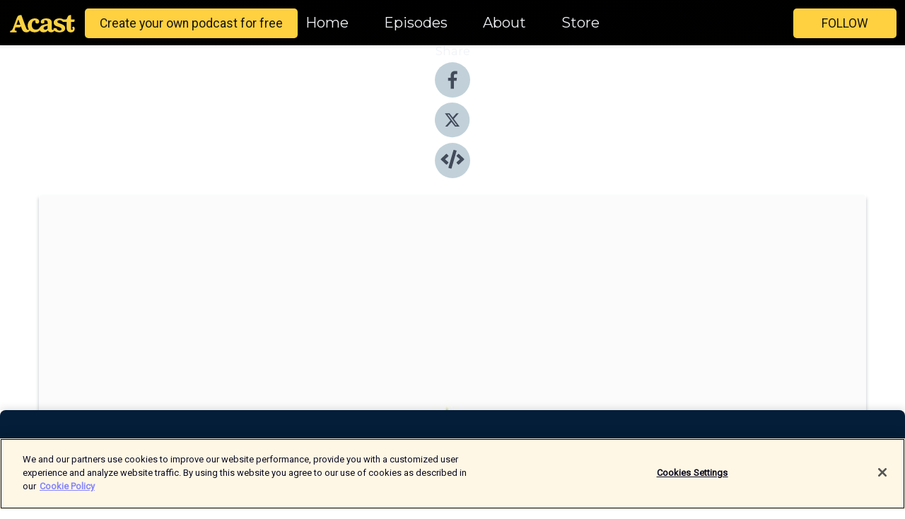

--- FILE ---
content_type: text/html; charset=utf-8
request_url: https://shows.acast.com/63440a3f8641a10011a1a224/episodes/639c4fed568a3e0010978435?
body_size: 15340
content:
<!DOCTYPE html><html><head><meta charSet="utf-8"/><meta name="viewport" content="width=device-width"/><meta name="theme-color" content="#010100"/><link rel="icon" type="image/png" href="https://open-images.acast.com/shows/63440a3f8641a10011a1a224/1665407173033-ccc2ee6a6009b3c19f15608e86b01560.jpeg?height=32"/><link rel="stylesheet" data-href="https://fonts.googleapis.com/css?family=Roboto|Montserrat" data-optimized-fonts="true"/><link type="application/rss+xml" rel="alternate" title="The High Hopes Podcast" href="https://feeds.acast.com/public/shows/highhopespodcast"/><title>The High Hopes Podcast - Episode 6 - The High Hopes Podcast | Acast</title><meta name="description" content="Listen to The High Hopes Podcast - Episode 6 from The High Hopes Podcast. Hi and welcome to our podcast!In this episode, Richard speaks to Carolyn De Barra, a queer Irish journalist and upcoming book author with ADHD. We also interviewed Carolyn last year on our blog, The Green Lens: https://greenlensblog.com/2021/05/18/carolyn-barry-13-05-2021/For more about cannabis from an Irish perspective, see: https://www.greenlensblog.com/.If you enjoy our work, please support us: https://ko-fi.com/thegreenlens.Your support is greatly appreciated.Music:&#x27;George Street Shuffle&#x27; by Kevin MacLeod | https://incompetech.com/Music promoted by https://www.chosic.com/free-music/all/Creative Commons By Attribution 3.0 Licensehttp://creativecommons.org/licenses/by/3.0/&#x27;Midnight Stroll&#x27; by Ghostrifter Official | https://soundcloud.com/ghostrifter-officialMusic promoted by https://www.chosic.com/free-music/all/Creative Commons CC BY-SA 3.0https://creativecommons.org/licenses/by-sa/3.0/&#x27;Meadows in the Sky&#x27; by Artificial.Music | https://soundcloud.com/artificial-music/Music promoted by https://www.chosic.com/free-music/all/Creative Commons CC BY 3.0https://creativecommons.org/licenses/by/3.0/&#x27;Airport Lounge&#x27; by Kevin MacLeod | https://incompetech.com/Music promoted by https://www.chosic.com/free-music/all/Creative Commons CC BY 3.0https://creativecommons.org/licenses/by/3.0/"/><meta name="keywords" content="The High Hopes Podcast,Cannabis,Marijuana,Weed,CBD,Drugs,decriminalisation,legalisation,Ireland,Irish,Movies,Videogames,Music,Television,Books,History,News|News Commentary, TV &amp; Film, Health &amp; Fitness|Alternative Health"/><meta property="fb:app_id" content="1835552990005756"/><meta property="og:type" content="video.other"/><meta property="og:title" content="The High Hopes Podcast - Episode 6 | The High Hopes Podcast"/><meta property="og:description" content="(Interview with Carolyn De Barra)"/><meta property="og:image" content="https://open-images.acast.com/shows/63440a3f8641a10011a1a224/1665407173033-ccc2ee6a6009b3c19f15608e86b01560.jpeg?height=315"/><meta property="og:image:width" content="315"/><meta property="og:image:height" content="315"/><meta property="og:url" content="https://shows.acast.com/highhopespodcast/episodes/ep-6"/><meta property="og:audio" content="https://open.acast.com/public/streams/63440a3f8641a10011a1a224/episodes/639c4fed568a3e0010978435.mp3"/><meta property="og:audio:secure_url" content="https://open.acast.com/public/streams/63440a3f8641a10011a1a224/episodes/639c4fed568a3e0010978435.mp3"/><meta property="og:audio:type" content="audio/mpeg"/><meta name="twitter:card" content="player"/><meta name="twitter:url" content="https://shows.acast.com/highhopespodcast/episodes/ep-6?ref=twitter"/><meta name="twitter:title" content="The High Hopes Podcast - Episode 6 | The High Hopes Podcast"/><meta name="twitter:site" content="@acast"/><meta name="twitter:description" content="Two Irish bloggers having a chat"/><meta name="twitter:image" content="https://open-images.acast.com/shows/63440a3f8641a10011a1a224/1665407173033-ccc2ee6a6009b3c19f15608e86b01560.jpeg?height=500"/><meta name="twitter:player" content="https://embed.acast.com/$/63440a3f8641a10011a1a224/639c4fed568a3e0010978435??ref=twitter"/><meta name="twitter:player:width" content="400"/><meta name="twitter:player:height" content="190"/><link rel="apple-touch-icon" href="https://open-images.acast.com/shows/63440a3f8641a10011a1a224/1665407173033-ccc2ee6a6009b3c19f15608e86b01560.jpeg?height=60"/><link rel="apple-touch-icon" sizes="76x76" href="https://open-images.acast.com/shows/63440a3f8641a10011a1a224/1665407173033-ccc2ee6a6009b3c19f15608e86b01560.jpeg?height=72"/><link rel="apple-touch-icon" sizes="120x120" href="https://open-images.acast.com/shows/63440a3f8641a10011a1a224/1665407173033-ccc2ee6a6009b3c19f15608e86b01560.jpeg?height=120"/><link rel="apple-touch-icon" sizes="152x152" href="https://open-images.acast.com/shows/63440a3f8641a10011a1a224/1665407173033-ccc2ee6a6009b3c19f15608e86b01560.jpeg?height=152"/><link rel="alternate" type="application/json+oembed" href="https://shows.acast.com/api/oembed/63440a3f8641a10011a1a224/639c4fed568a3e0010978435"/><link rel="canonical" href="https://shows.acast.com/highhopespodcast/episodes/ep-6"/><meta name="next-head-count" content="35"/><script type="text/javascript">
            (function (w, d, s, l, i) {
            w[l] = w[l] || []; w[l].push({
              'gtm.start':
                new Date().getTime(), event: 'gtm.js'
            }); var f = d.getElementsByTagName(s)[0],
              j = d.createElement(s), dl = l != 'dataLayer' ? '&l=' + l : ''; j.async = true; j.src =
                'https://www.googletagmanager.com/gtm.js?id=' + i + dl; f.parentNode.insertBefore(j, f);
          })(window, document, 'script', 'dataLayer', 'GTM-TN7LJVGR');</script><script type="text/javascript" src="https://cdn.cookielaw.org/consent/95cc7393-f677-4c0d-a249-abbd2bbe4231/OtAutoBlock.js"></script><script src="https://cdn.cookielaw.org/scripttemplates/otSDKStub.js" data-document-language="true" type="text/javascript" data-domain-script="95cc7393-f677-4c0d-a249-abbd2bbe4231"></script><script>function OptanonWrapper() { }</script><link rel="preload" href="/_next/static/css/21a6880349adffd5.css" as="style"/><link rel="stylesheet" href="/_next/static/css/21a6880349adffd5.css" data-n-g=""/><noscript data-n-css=""></noscript><script defer="" nomodule="" src="/_next/static/chunks/polyfills-c67a75d1b6f99dc8.js"></script><script src="/_next/static/chunks/webpack-df327beb42713f18.js" defer=""></script><script src="/_next/static/chunks/framework-0c7baedefba6b077.js" defer=""></script><script src="/_next/static/chunks/main-4e36df1213707c60.js" defer=""></script><script src="/_next/static/chunks/pages/_app-5705366bc2612c9e.js" defer=""></script><script src="/_next/static/chunks/29107295-52d5ccd9ad2558b9.js" defer=""></script><script src="/_next/static/chunks/257-d641aca84f2a97d6.js" defer=""></script><script src="/_next/static/chunks/646-2a49ecc9e97ef284.js" defer=""></script><script src="/_next/static/chunks/56-a3b1de0b6cd98599.js" defer=""></script><script src="/_next/static/chunks/pages/%5BshowId%5D/episodes/%5BepisodeId%5D-d28e1352f8cb2c35.js" defer=""></script><script src="/_next/static/IAEo1PJG76N2s-ezzkHD6/_buildManifest.js" defer=""></script><script src="/_next/static/IAEo1PJG76N2s-ezzkHD6/_ssgManifest.js" defer=""></script><style data-styled="" data-styled-version="5.3.11">.fAIITM{font-size:2rem;line-height:2rem;}/*!sc*/
data-styled.g2[id="Typography__H1-fsVRJa"]{content:"fAIITM,"}/*!sc*/
.TuejL{font-size:1.3rem;line-height:1.3rem;font-weight:bold;}/*!sc*/
data-styled.g3[id="Typography__H2-jQFsNJ"]{content:"TuejL,"}/*!sc*/
.idhiFy{font-size:1.05rem;line-height:1.05rem;}/*!sc*/
data-styled.g5[id="Typography__H4-fQhpZD"]{content:"idhiFy,"}/*!sc*/
.jsuaZQ{font-size:1rem;}/*!sc*/
data-styled.g6[id="Typography__Body-glXwcD"]{content:"jsuaZQ,"}/*!sc*/
.jzoSpE{-webkit-text-decoration:none;text-decoration:none;color:inherit;}/*!sc*/
data-styled.g13[id="Link__LinkElement-gcUHji"]{content:"jzoSpE,"}/*!sc*/
.fnFznR.fnFznR{font-size:1.1em;min-height:40px;min-width:146px;padding:8px 16px;overflow:hidden;display:-webkit-box;display:-webkit-flex;display:-ms-flexbox;display:flex;-webkit-text-decoration:none;text-decoration:none;-webkit-box-pack:center;-webkit-justify-content:center;-ms-flex-pack:center;justify-content:center;-webkit-transition:background-color 0.5s;transition:background-color 0.5s;border:none;}/*!sc*/
.fnFznR.fnFznR:hover{cursor:pointer;color:#161616;background-color:#e1b322;border:none;}/*!sc*/
.fnFznR.fnFznR:active{outline:0 !important;}/*!sc*/
.fnFznR.fnFznR:focus{outline:0 !important;}/*!sc*/
data-styled.g14[id="Buttons__StyledButton-evkogA"]{content:"fnFznR,"}/*!sc*/
.bTZZBG{-webkit-align-self:center;-ms-flex-item-align:center;align-self:center;margin:0 5px;}/*!sc*/
data-styled.g15[id="Buttons__Wrapper-fDfwDG"]{content:"bTZZBG,"}/*!sc*/
.ktUEah{color:#161616;background-color:#ffd140;border-radius:5px;}/*!sc*/
.ktUEah:focus{border-color:#161616;color:#161616;background-color:#ffd140;border-radius:5px;}/*!sc*/
data-styled.g17[id="Buttons__ButtonBase-deOWHa"]{content:"ktUEah,"}/*!sc*/
.jucQmV.jucQmV{text-transform:uppercase;}/*!sc*/
data-styled.g18[id="SubscribeButton__FollowButton-kYSCrx"]{content:"jucQmV,"}/*!sc*/
.esfzLv{position:absolute;right:12px;top:12px;}/*!sc*/
data-styled.g19[id="Drawer__SubscribeWrapper-fdZssw"]{content:"esfzLv,"}/*!sc*/
.gdvQqO{width:50px;height:50px;position:fixed;left:5px;top:5px;cursor:pointer;background:#ffd140;border-radius:5px;}/*!sc*/
.gdvQqO span,.gdvQqO:before,.gdvQqO:after{height:2px;border-radius:2px;width:40%;position:absolute;left:50%;margin-left:-25%;background:#161616;}/*!sc*/
.gdvQqO span{top:50%;margin-top:-1px;text-indent:-9999px;}/*!sc*/
.gdvQqO:before,.gdvQqO:after{content:'';-webkit-transition:all 0.3s ease;-webkit-transition:all 0.3s ease;transition:all 0.3s ease;}/*!sc*/
.gdvQqO:before{top:30%;width:30%;}/*!sc*/
.gdvQqO:after{bottom:30%;width:50%;}/*!sc*/
.gdvQqO span.active{display:none;}/*!sc*/
.gdvQqO.active:before{-webkit-transform:rotate(135deg);-webkit-transform:rotate(135deg);-ms-transform:rotate(135deg);transform:rotate(135deg);top:45%;width:50%;}/*!sc*/
.gdvQqO.active:after{-webkit-transform:rotate(-135deg);-webkit-transform:rotate(-135deg);-ms-transform:rotate(-135deg);transform:rotate(-135deg);top:45%;width:50%;}/*!sc*/
data-styled.g20[id="Drawer__Hamburger-jihBTa"]{content:"gdvQqO,"}/*!sc*/
.cFMpeB .ant-drawer-header{border-bottom:0px;}/*!sc*/
.cFMpeB .ant-list-item-content-single{-webkit-box-pack:center;-webkit-justify-content:center;-ms-flex-pack:center;justify-content:center;}/*!sc*/
data-styled.g22[id="Drawer__FullDrawer-cIjuH"]{content:"cFMpeB,"}/*!sc*/
.dMmNoB{z-index:1001;display:-webkit-box;display:-webkit-flex;display:-ms-flexbox;display:flex;-webkit-box-pack:center;-webkit-justify-content:center;-ms-flex-pack:center;justify-content:center;-webkit-align-items:center;-webkit-box-align:center;-ms-flex-align:center;align-items:center;background:#010100;color:#F0F2F5;min-height:64px;box-shadow:0 1px 5px 0 rgba(0,0,0,0.12);background-image:radial-gradient( ellipse at top,#000000,#010100 );}/*!sc*/
data-styled.g27[id="Header__TopBarElement-jCfqCz"]{content:"dMmNoB,"}/*!sc*/
.kkFmye{width:100%;position:fixed;top:0px;left:0px;right:0px;background:transparent;margin:0px;padding:0;z-index:1001;}/*!sc*/
data-styled.g30[id="Header-fhmhdH"]{content:"kkFmye,"}/*!sc*/
.cAXslU{-webkit-align-items:center;-webkit-box-align:center;-ms-flex-align:center;align-items:center;display:-webkit-box;display:-webkit-flex;display:-ms-flexbox;display:flex;-webkit-box-pack:center;-webkit-justify-content:center;-ms-flex-pack:center;justify-content:center;text-align:center;font-size:12px;line-height:12px;font-weight:bold;text-transform:uppercase;margin:5px;}/*!sc*/
data-styled.g31[id="Subscribe__IconName-joHuOw"]{content:"cAXslU,"}/*!sc*/
.fmvySL{margin:5px 10px 5px 5px;}/*!sc*/
data-styled.g32[id="Subscribe__ButtonIconName-jvvJDm"]{content:"fmvySL,"}/*!sc*/
.hMWGtP{display:-webkit-box;display:-webkit-flex;display:-ms-flexbox;display:flex;padding:2px 5px;cursor:pointer;word-break:break-all;-webkit-text-decoration:none;text-decoration:none;border:1px solid #F0F2F5;margin:0px 5px;border-radius:15px;background:#010100;color:#F0F2F5;}/*!sc*/
.hMWGtP path{fill:#F0F2F5;}/*!sc*/
.hMWGtP:hover{background:#F0F2F5;}/*!sc*/
.hMWGtP:hover .Subscribe__IconName-joHuOw{color:#010100;}/*!sc*/
.hMWGtP:hover path{fill:#010100;}/*!sc*/
data-styled.g33[id="Subscribe__SubscribeButton-iuXdSK"]{content:"hMWGtP,"}/*!sc*/
.iDZLbp{-webkit-align-items:center;-webkit-box-align:center;-ms-flex-align:center;align-items:center;display:-webkit-box;display:-webkit-flex;display:-ms-flexbox;display:flex;-webkit-box-pack:center;-webkit-justify-content:center;-ms-flex-pack:center;justify-content:center;margin:5px;}/*!sc*/
data-styled.g34[id="Subscribe__Icon-kulOCb"]{content:"iDZLbp,"}/*!sc*/
.jhFzSe{margin:5px 5px 5px 10px;}/*!sc*/
data-styled.g35[id="Subscribe__ButtonIcon-hylJEF"]{content:"jhFzSe,"}/*!sc*/
.hfhIXj{padding:10px 20px;background:#010100;color:#F0F2F5;border-top:1px solid #000000;background-image:radial-gradient( ellipse at top,#1f1f1e,transparent ),radial-gradient(ellipse at bottom,#000000,transparent);margin-bottom:calc(140px - 4px);}/*!sc*/
data-styled.g36[id="Footer-dMCvEp"]{content:"hfhIXj,"}/*!sc*/
.iboUMz{display:-webkit-box;display:-webkit-flex;display:-ms-flexbox;display:flex;-webkit-flex-direction:column;-ms-flex-direction:column;flex-direction:column;justify-items:center;-webkit-align-items:center;-webkit-box-align:center;-ms-flex-align:center;align-items:center;}/*!sc*/
data-styled.g37[id="Footer__Content-dmqHcg"]{content:"iboUMz,"}/*!sc*/
.ljxdEE{text-align:center;padding:10px 0;color:#F0F2F5;}/*!sc*/
data-styled.g38[id="Footer__FooterText-dFsehJ"]{content:"ljxdEE,"}/*!sc*/
.iQSmLw{margin-top:20px;font-size:12px;text-align:center;padding:10px 0;color:#F0F2F5;}/*!sc*/
.iQSmLw a{color:#F0F2F5;-webkit-text-decoration:underline;text-decoration:underline;}/*!sc*/
data-styled.g39[id="Footer__FooterAcastText-gtKwXx"]{content:"iQSmLw,"}/*!sc*/
.cDyTQl.cDyTQl{width:100%;margin:64px auto 0px auto;min-height:100vh;}/*!sc*/
data-styled.g41[id="DefaultLayout__Body-cLUEfV"]{content:"cDyTQl,"}/*!sc*/
.iOGpAj .ant-modal-title{-webkit-letter-spacing:0px;-moz-letter-spacing:0px;-ms-letter-spacing:0px;letter-spacing:0px;font-family:'Telegraf-Bold';font-size:1.25rem;}/*!sc*/
data-styled.g42[id="DefaultLayout__ModalStyled-gYuvQJ"]{content:"iOGpAj,"}/*!sc*/
.dYsFaX{left:0px;right:0px;height:140px;z-index:999;position:fixed;bottom:0px;box-shadow:0 -3px 10px 0 rgba(0,0,0,0.1);background-color:transparent;text-align:center;}/*!sc*/
data-styled.g43[id="DefaultLayout__PlayerFooterElement-iYPywt"]{content:"dYsFaX,"}/*!sc*/
.gXgcXL{display:block;width:100%;height:140px;border:none;top:0px;position:absolute;}/*!sc*/
data-styled.g44[id="DefaultLayout__Iframe-dGHxkF"]{content:"gXgcXL,"}/*!sc*/
*{font-family:"IBM Plex Sans","Helvetica Neue",Roboto,Arial,sans-serif,Verdana,Geneva,Tahoma,sans-serif;}/*!sc*/
h1,h2,h3,h4,h5,h6{font-family:"IBM Plex Sans","Helvetica Neue",Montserrat,Arial,sans-serif;}/*!sc*/
body{margin:0;padding:0;line-height:1.5;-webkit-font-smoothing:antialiased;}/*!sc*/
a{-webkit-text-decoration:none;text-decoration:none;}/*!sc*/
a:hover{color:inherit;}/*!sc*/
.ant-modal-mask{z-index:1001!important;}/*!sc*/
.ant-modal-wrap{z-index:1001!important;}/*!sc*/
data-styled.g45[id="sc-global-enLAFf1"]{content:"sc-global-enLAFf1,"}/*!sc*/
.kkRkKW{-webkit-transition:all 0.3s ease-in-out;transition:all 0.3s ease-in-out;}/*!sc*/
.kkRkKW path{-webkit-transition:all 0.2s ease-in-out;transition:all 0.2s ease-in-out;}/*!sc*/
.kkRkKW:hover{-webkit-transform:scale(1.1);-ms-transform:scale(1.1);transform:scale(1.1);}/*!sc*/
.kkRkKW:hover path{fill:#ffffff;}/*!sc*/
.kkRkKW:hover circle{fill:#3b5998;}/*!sc*/
data-styled.g46[id="facebook__FacebookStyled-bhyJAj"]{content:"kkRkKW,"}/*!sc*/
.fqSfOD{-webkit-transition:all 0.3s ease-in-out;transition:all 0.3s ease-in-out;}/*!sc*/
.fqSfOD path{-webkit-transition:all 0.2s ease-in-out;transition:all 0.2s ease-in-out;}/*!sc*/
.fqSfOD:hover{-webkit-transform:scale(1.1);-ms-transform:scale(1.1);transform:scale(1.1);}/*!sc*/
.fqSfOD:hover path.logo{fill:#fafafa;}/*!sc*/
.fqSfOD:hover path.background{fill:#040404;}/*!sc*/
data-styled.g47[id="twitter__TwitterStyled-iHYlhf"]{content:"fqSfOD,"}/*!sc*/
.hIgNOY{-webkit-transition:all 0.3s ease-in-out;transition:all 0.3s ease-in-out;}/*!sc*/
.hIgNOY path{-webkit-transition:all 0.2s ease-in-out;transition:all 0.2s ease-in-out;}/*!sc*/
.hIgNOY:hover{-webkit-transform:scale(1.1);-ms-transform:scale(1.1);transform:scale(1.1);}/*!sc*/
.hIgNOY:hover path{fill:#ffffff;}/*!sc*/
.hIgNOY:hover circle{fill:#00bfa5;}/*!sc*/
data-styled.g48[id="embed__EmbedStyled-hGbveb"]{content:"hIgNOY,"}/*!sc*/
.fulAmV{display:-webkit-box;display:-webkit-flex;display:-ms-flexbox;display:flex;padding:0;list-style:none;-webkit-box-pack:center;-webkit-justify-content:center;-ms-flex-pack:center;justify-content:center;-webkit-align-items:center;-webkit-box-align:center;-ms-flex-align:center;align-items:center;-webkit-flex-direction:column;-ms-flex-direction:column;flex-direction:column;}/*!sc*/
.fulAmV li{margin:0 10px;}/*!sc*/
data-styled.g51[id="Socials__SocialIcons-gdSusr"]{content:"fulAmV,"}/*!sc*/
.gqPdIZ{text-align:center;color:#F0F2F5;}/*!sc*/
data-styled.g52[id="Socials__ItemTitle-dkqnEN"]{content:"gqPdIZ,"}/*!sc*/
.gkIqwk span[role='img']{margin-right:1rem;}/*!sc*/
.gkIqwk.gkIqwk{height:auto;font-size:1.1rem;border:0px !important;color:#161616;background-color:#ffd140;border:none;border-radius:5px;}/*!sc*/
.gkIqwk.gkIqwk:hover{-webkit-transform:scale(1.03);-ms-transform:scale(1.03);transform:scale(1.03);cursor:pointer;color:#161616;}/*!sc*/
data-styled.g53[id="PlayButton__PlayButtonStyled-PLKwP"]{content:"gkIqwk,"}/*!sc*/
.ioAIAL{-webkit-align-items:flex-start !important;-webkit-box-align:flex-start !important;-ms-flex-align:flex-start !important;align-items:flex-start !important;-webkit-box-pack:start;-webkit-justify-content:flex-start;-ms-flex-pack:start;justify-content:flex-start;background-color:#fefefe;border-radius:8px;padding:10px 15px !important;margin-top:6px;}/*!sc*/
.ioAIAL .ant-list-item-action{display:-webkit-inline-box;display:-webkit-inline-flex;display:-ms-inline-flexbox;display:inline-flex;-webkit-align-items:center;-webkit-box-align:center;-ms-flex-align:center;align-items:center;margin-inline-start:12px !important;}/*!sc*/
.ioAIAL .ant-list-item-action li{height:100%;display:-webkit-box;display:-webkit-flex;display:-ms-flexbox;display:flex;-webkit-align-items:center;-webkit-box-align:center;-ms-flex-align:center;align-items:center;-webkit-box-pack:center;-webkit-justify-content:center;-ms-flex-pack:center;justify-content:center;}/*!sc*/
data-styled.g54[id="EpisodeListItem__ListItemStyled-iBBHlu"]{content:"ioAIAL,"}/*!sc*/
.iiDLiW{margin-bottom:0.1em;font-weight:bold;}/*!sc*/
data-styled.g55[id="EpisodeListItem__TitleStyled-bnvvwp"]{content:"iiDLiW,"}/*!sc*/
.bUVPdL{width:98px;height:98px;margin-right:10px;border-radius:8px;}/*!sc*/
data-styled.g56[id="EpisodeListItem__EpisodeCover-dETuO"]{content:"bUVPdL,"}/*!sc*/
.jSKFLZ{word-break:break-word;word-wrap:break-word;overflow-wrap:break-word;margin:15px 0px 5px 0px;line-height:21px;height:40px;overflow:hidden;text-overflow:ellipsis;-webkit-line-clamp:2;display:-webkit-box;-webkit-box-orient:vertical;color:#424B5A;}/*!sc*/
data-styled.g57[id="EpisodeListItem__FeatCardSummary-ixygAI"]{content:"jSKFLZ,"}/*!sc*/
.ibWqjy{display:-webkit-box;display:-webkit-flex;display:-ms-flexbox;display:flex;-webkit-flex-direction:column;-ms-flex-direction:column;flex-direction:column;-webkit-box-pack:top;-webkit-justify-content:top;-ms-flex-pack:top;justify-content:top;width:100%;min-height:98px;}/*!sc*/
data-styled.g58[id="EpisodeListItem__EpisodeInfo-dMuDjN"]{content:"ibWqjy,"}/*!sc*/
.hVOIhM{font-size:12px;color:#424B5A;padding:5px 10px 5px 0px;}/*!sc*/
.hVOIhM span[role='img']{margin-right:5px;}/*!sc*/
data-styled.g59[id="EpisodeListItem__Duration-ZldaQ"]{content:"hVOIhM,"}/*!sc*/
.fuCtWx{font-size:12px;color:#424B5A;padding:5px 10px;}/*!sc*/
.fuCtWx span[role='img']{margin-right:5px;}/*!sc*/
data-styled.g60[id="EpisodeListItem__DatePublish-ibxPoH"]{content:"fuCtWx,"}/*!sc*/
.HauGd{font-size:12px;color:#424B5A;padding:5px 10px;}/*!sc*/
data-styled.g61[id="EpisodeListItem__Seasons-cKCWbE"]{content:"HauGd,"}/*!sc*/
.inYIcH{padding:15px 10px;border-top:slimBorder;border-right:slimBorder;border-left:slimBorder;border-bottom:none;text-align:justify;max-height:150px;overflow:hidden;border-radius:4px;box-shadow:inset 0 -10px 10px -10px rgba(0,0,0,0.25);}/*!sc*/
data-styled.g63[id="EpisodeSummary__Wrapper-fDPOry"]{content:"inYIcH,"}/*!sc*/
.jlpHIe{margin:0 5px;}/*!sc*/
data-styled.g65[id="Episode__Dot-crDYYK"]{content:"jlpHIe,"}/*!sc*/
.gkykcU{max-width:1200px;margin:30px auto;padding:0 15px;}/*!sc*/
data-styled.g66[id="Episode__Wrapper-kRXjvm"]{content:"gkykcU,"}/*!sc*/
.cVEzJV{position:relative;padding-bottom:100%;display:block;box-shadow:#bdc3c7 0 5px 5px;width:100%;margin:0 auto;}/*!sc*/
data-styled.g67[id="Episode__Cover-kvqYbk"]{content:"cVEzJV,"}/*!sc*/
.lclhAL{position:absolute;left:0;height:auto;width:100%;border-radius:6px;-webkit-transition:all 0.5s ease-in;transition:all 0.5s ease-in;}/*!sc*/
data-styled.g68[id="Episode__Image-hfuGvq"]{content:"lclhAL,"}/*!sc*/
.eeFwQc{padding:15px 0 15px 0;margin:0px 0px;}/*!sc*/
data-styled.g69[id="Episode__TitleWrapper-iSiqHS"]{content:"eeFwQc,"}/*!sc*/
.glAVQZ{display:-webkit-box;display:-webkit-flex;display:-ms-flexbox;display:flex;-webkit-flex-direction:row;-ms-flex-direction:row;flex-direction:row;-webkit-align-items:center;-webkit-box-align:center;-ms-flex-align:center;align-items:center;-webkit-box-pack:justify;-webkit-justify-content:space-between;-ms-flex-pack:justify;justify-content:space-between;width:100%;padding-right:30px;}/*!sc*/
data-styled.g70[id="Episode__EpisodeInfoWrapperWithButton-elobSB"]{content:"glAVQZ,"}/*!sc*/
.hcCOhk{display:-webkit-box;display:-webkit-flex;display:-ms-flexbox;display:flex;margin-right:15px;}/*!sc*/
data-styled.g71[id="Episode__EpisodeInfoWrapper-faoqtZ"]{content:"hcCOhk,"}/*!sc*/
.GFrje{display:block;margin-bottom:5px;}/*!sc*/
data-styled.g72[id="Episode__DatePublish-eUcRXA"]{content:"GFrje,"}/*!sc*/
.ZGbYc{margin:5vh 0;}/*!sc*/
data-styled.g73[id="Episode__MoreEpisodes-kFxnzW"]{content:"ZGbYc,"}/*!sc*/
.jmTpns{display:-webkit-box;display:-webkit-flex;display:-ms-flexbox;display:flex;text-align:center;-webkit-box-pack:center;-webkit-justify-content:center;-ms-flex-pack:center;justify-content:center;margin-top:20px;margin-bottom:-10px;}/*!sc*/
data-styled.g75[id="Episode__ButtonWrapper-iVKpxA"]{content:"jmTpns,"}/*!sc*/
</style><link rel="stylesheet" href="https://fonts.googleapis.com/css?family=Roboto|Montserrat"/></head><body><div id="__next"><section class="ant-layout css-17eed5t"><header class="Header-fhmhdH kkFmye"><div class="Header__TopBarElement-jCfqCz dMmNoB"><div class="ant-row ant-row-end css-17eed5t"><div class="Drawer__Hamburger-jihBTa gdvQqO"><span class=""></span></div><div class="Drawer__SubscribeWrapper-fdZssw esfzLv"><div><button id="drawer-follow-button" type="button" class="ant-btn css-17eed5t ant-btn-default Buttons__StyledButton-evkogA fnFznR Buttons__ButtonBase-deOWHa SubscribeButton__FollowButton-kYSCrx ktUEah jucQmV"><span class="Buttons__Wrapper-fDfwDG bTZZBG">Follow</span></button></div></div></div></div></header><main class="ant-layout-content DefaultLayout__Body-cLUEfV cDyTQl css-17eed5t"><div class="Episode__Wrapper-kRXjvm gkykcU"><div class="ant-row ant-row-center css-17eed5t" style="margin-left:-10px;margin-right:-10px"><div style="padding-left:10px;padding-right:10px" class="ant-col ant-col-xs-0 ant-col-sm-0 ant-col-md-2 css-17eed5t"><div><h4 class="Typography__H4-fQhpZD Socials__ItemTitle-dkqnEN idhiFy gqPdIZ">Share</h4><ul class="Socials__SocialIcons-gdSusr fulAmV"><li id="share-icon-facebook"><a href="http://www.facebook.com/sharer/sharer.php?u=https://shows.acast.com/highhopespodcast/episodes/ep-6" target="_blank" rel="noopener noreferrer"><svg viewBox="-384 -256 1024 1024" width="50" height="50" class="facebook__FacebookStyled-bhyJAj kkRkKW"><circle cx="128" cy="256" r="512" fill="#C2D1D9"></circle><path fill="#424B5A" d="M76.7 512V283H0v-91h76.7v-71.7C76.7 42.4 124.3 0 193.8 0c33.3 0 61.9 2.5 70.2 3.6V85h-48.2c-37.8 0-45.1 18-45.1 44.3V192H256l-11.7 91h-73.6v229"></path></svg></a></li><li id="share-icon-twitter"><a href="http://x.com/intent/tweet?url=https://shows.acast.com/highhopespodcast/episodes/ep-6&amp;via=acast&amp;text=The High Hopes Podcast" target="_blank" rel="noopener noreferrer"><svg xmlns="http://www.w3.org/2000/svg" shape-rendering="geometricPrecision" text-rendering="geometricPrecision" image-rendering="optimizeQuality" fill-rule="evenodd" clip-rule="evenodd" viewBox="0 0 520 520" width="50" height="50" class="twitter__TwitterStyled-iHYlhf fqSfOD"><path class="background" fill="#C2D1D9" d="M256 0c141.385 0 256 114.615 256 256S397.385 512 256 512 0 397.385 0 256 114.615 0 256 0z"></path><path class="logo" fill="#424B5A" fill-rule="nonzero" d="M318.64 157.549h33.401l-72.973 83.407 85.85 113.495h-67.222l-52.647-68.836-60.242 68.836h-33.423l78.052-89.212-82.354-107.69h68.924l47.59 62.917 55.044-62.917zm-11.724 176.908h18.51L205.95 176.493h-19.86l120.826 157.964z"></path></svg></a></li><li id="share-icon-embed"><a><svg viewBox="-160 -190 960 960" width="50" height="50" class="embed__EmbedStyled-hGbveb hIgNOY"><circle cx="320" cy="290" r="480" fill="#C2D1D9"></circle><path fill="#424B5A" d="M278.9 511.5l-61-17.7c-6.4-1.8-10-8.5-8.2-14.9L346.2 8.7c1.8-6.4 8.5-10 14.9-8.2l61 17.7c6.4 1.8 10 8.5 8.2 14.9L293.8 503.3c-1.9 6.4-8.5 10.1-14.9 8.2zm-114-112.2l43.5-46.4c4.6-4.9 4.3-12.7-.8-17.2L117 256l90.6-79.7c5.1-4.5 5.5-12.3.8-17.2l-43.5-46.4c-4.5-4.8-12.1-5.1-17-.5L3.8 247.2c-5.1 4.7-5.1 12.8 0 17.5l144.1 135.1c4.9 4.6 12.5 4.4 17-.5zm327.2.6l144.1-135.1c5.1-4.7 5.1-12.8 0-17.5L492.1 112.1c-4.8-4.5-12.4-4.3-17 .5L431.6 159c-4.6 4.9-4.3 12.7.8 17.2L523 256l-90.6 79.7c-5.1 4.5-5.5 12.3-.8 17.2l43.5 46.4c4.5 4.9 12.1 5.1 17 .6z"></path></svg></a></li></ul></div></div><div style="padding-left:10px;padding-right:10px" class="ant-col ant-col-xs-12 ant-col-sm-12 ant-col-md-6 css-17eed5t"><div class="Episode__Cover-kvqYbk cVEzJV"><img src="https://open-images.acast.com/shows/63440a3f8641a10011a1a224/1665407173033-ccc2ee6a6009b3c19f15608e86b01560.jpeg?height=750" alt="cover art for The High Hopes Podcast - Episode 6" class="Episode__Image-hfuGvq lclhAL"/></div><br/><button episode="[object Object]" type="button" class="ant-btn css-17eed5t ant-btn-default ant-btn-lg ant-btn-block PlayButton__PlayButtonStyled-PLKwP gkIqwk"><span role="img" aria-label="play-circle" class="anticon anticon-play-circle"><svg viewBox="64 64 896 896" focusable="false" data-icon="play-circle" width="1em" height="1em" fill="currentColor" aria-hidden="true"><path d="M512 64C264.6 64 64 264.6 64 512s200.6 448 448 448 448-200.6 448-448S759.4 64 512 64zm144.1 454.9L437.7 677.8a8.02 8.02 0 01-12.7-6.5V353.7a8 8 0 0112.7-6.5L656.1 506a7.9 7.9 0 010 12.9z"></path></svg></span>Play</button></div><div style="padding-left:10px;padding-right:10px" class="ant-col ant-col-xs-24 ant-col-sm-24 ant-col-md-16 css-17eed5t"><div class="ant-row css-17eed5t"><h1 class="Typography__H1-fsVRJa fAIITM">The High Hopes Podcast</h1></div><div class="ant-row css-17eed5t"><div class="Episode__TitleWrapper-iSiqHS eeFwQc"><h2 class="Typography__H2-jQFsNJ TuejL">The High Hopes Podcast - Episode 6</h2><div class="Episode__EpisodeInfoWrapperWithButton-elobSB glAVQZ"><div class="Episode__EpisodeInfoWrapper-faoqtZ hcCOhk"><div><span>Ep.<!-- --> <!-- -->6</span></div><div class="Episode__Dot-crDYYK jlpHIe">•</div><time dateTime="2022-12-16T11:12:04.957Z" class="Episode__DatePublish-eUcRXA GFrje">Friday, December 16, 2022</time></div></div></div></div><div class="EpisodeSummary__Wrapper-fDPOry inYIcH"><div><p>Hi and welcome to our podcast!</p><p>In this episode, Richard speaks to Carolyn De Barra, a queer Irish journalist and upcoming book author with ADHD. We also interviewed Carolyn last year on our blog, <strong><em>The Green Lens</em></strong>:<strong><em> </em></strong><a href="https://greenlensblog.com/2021/05/18/carolyn-barry-13-05-2021/" rel="nofollow" target="_blank"><strong>https://greenlensblog.com/2021/05/18/carolyn-barry-13-05-2021/</strong></a></p><p><br /></p><p>For more about cannabis from an Irish perspective, see: <a href="https://www.greenlensblog.com/" rel="nofollow" target="_blank"><strong>https://www.greenlensblog.com/</strong></a>.</p><p>If you enjoy our work, please support us: <a href="https://ko-fi.com/thegreenlens" rel="nofollow" target="_blank"><strong>https://ko-fi.com/thegreenlens</strong></a>.</p><p>Your support is greatly appreciated.</p><p><br /></p><p><br /></p><p><strong>Music:</strong></p><p><br /></p><p>'George Street Shuffle' by Kevin MacLeod | <a href="https://incompetech.com/" rel="nofollow" target="_blank">https://incompetech.com/</a></p><p>Music promoted by <a href="https://www.chosic.com/free-music/all/" rel="nofollow" target="_blank">https://www.chosic.com/free-music/all/</a></p><p>Creative Commons By Attribution 3.0 License</p><p><a href="http://creativecommons.org/licenses/by/3.0/" rel="nofollow" target="_blank">http://creativecommons.org/licenses/by/3.0/</a></p><p><br /></p><p>'Midnight Stroll' by Ghostrifter Official | <a href="https://soundcloud.com/ghostrifter-official" rel="nofollow" target="_blank">https://soundcloud.com/ghostrifter-official</a></p><p>Music promoted by <a href="https://www.chosic.com/free-music/all/" rel="nofollow" target="_blank">https://www.chosic.com/free-music/all/</a></p><p>Creative Commons CC BY-SA 3.0</p><p><a href="https://creativecommons.org/licenses/by-sa/3.0/" rel="nofollow" target="_blank">https://creativecommons.org/licenses/by-sa/3.0/</a></p><p><br /></p><p>'Meadows in the Sky' by Artificial.Music | <a href="https://soundcloud.com/artificial-music/" rel="nofollow" target="_blank">https://soundcloud.com/artificial-music/</a></p><p>Music promoted by <a href="https://www.chosic.com/free-music/all/" rel="nofollow" target="_blank">https://www.chosic.com/free-music/all/</a></p><p>Creative Commons CC BY 3.0</p><p><a href="https://creativecommons.org/licenses/by/3.0/" rel="nofollow" target="_blank">https://creativecommons.org/licenses/by/3.0/</a></p><p><br /></p><p>'Airport Lounge' by Kevin MacLeod | <a href="https://incompetech.com/" rel="nofollow" target="_blank">https://incompetech.com/</a></p><p>Music promoted by <a href="https://www.chosic.com/free-music/all/" rel="nofollow" target="_blank">https://www.chosic.com/free-music/all/</a></p><p>Creative Commons CC BY 3.0</p><p><a href="https://creativecommons.org/licenses/by/3.0/" rel="nofollow" target="_blank">https://creativecommons.org/licenses/by/3.0/</a></p></div></div><button type="button" class="ant-btn css-17eed5t ant-btn-text"><span role="img" aria-label="caret-down" class="anticon anticon-caret-down"><svg viewBox="0 0 1024 1024" focusable="false" data-icon="caret-down" width="1em" height="1em" fill="currentColor" aria-hidden="true"><path d="M840.4 300H183.6c-19.7 0-30.7 20.8-18.5 35l328.4 380.8c9.4 10.9 27.5 10.9 37 0L858.9 335c12.2-14.2 1.2-35-18.5-35z"></path></svg></span>Show more</button><div class="Episode__ButtonWrapper-iVKpxA jmTpns"></div><div class="ant-row ant-row-left css-17eed5t" style="margin-top:-5px;margin-bottom:-5px"><a href="https://feeds.acast.com/public/shows/highhopespodcast" id="subscribe-item-RSS" target="_blank" rel="noopener noreferrer nofollow" class="Subscribe__SubscribeButton-iuXdSK hMWGtP"><div class="Subscribe__Icon-kulOCb Subscribe__ButtonIcon-hylJEF iDZLbp jhFzSe"><svg viewBox="0 0 40 40" width="15" height="15"><path fill-rule="evenodd" clip-rule="evenodd" d="M1.48178 0.000801672C22.4588 0.750313 39.2494 17.6483 39.9992 38.5179C40.026 39.3216 39.3744 39.991 38.571 39.9998H34.2863C33.5186 39.9998 32.8938 39.3841 32.8581 38.616C32.1529 21.5491 18.4598 7.84699 1.39252 7.1507C0.615921 7.11506 0.00892639 6.49006 0.00892639 5.72248V1.42902C0.00892639 0.625313 0.678406 -0.0260538 1.48178 0.000801672ZM27.1184 38.4915C26.3686 24.6912 15.3177 13.6224 1.49963 12.8724C0.687332 12.828 0 13.4798 0 14.3006V18.5946C0 19.3441 0.580215 19.9779 1.33003 20.0228C11.3098 20.6741 19.3167 28.6546 19.9684 38.661C20.013 39.411 20.6468 39.991 21.3966 39.991H25.6902C26.5114 39.991 27.163 39.3035 27.1184 38.4915ZM11.4436 34.2781C11.4436 37.4383 8.88177 39.991 5.73075 39.991C2.57973 39.991 0.00892639 37.429 0.00892639 34.2781C0.00892639 31.1273 2.5708 28.5653 5.72182 28.5653C8.87284 28.5653 11.4436 31.118 11.4436 34.2781Z" fill="white"></path></svg></div><div class="Typography__Body-glXwcD Subscribe__IconName-joHuOw Subscribe__ButtonIconName-jvvJDm jsuaZQ cAXslU fmvySL">RSS</div></a></div></div></div><div class="Episode__MoreEpisodes-kFxnzW ZGbYc"><div><div class="ant-row ant-row-space-between css-17eed5t"><h4 class="Typography__H4-fQhpZD idhiFy">More episodes</h4><a href="/highhopespodcast/episodes" class="Link__LinkElement-gcUHji jzoSpE"><h4 class="Typography__H4-fQhpZD idhiFy">View all episodes</h4></a></div><div class="ant-list ant-list-split css-17eed5t"><div class="ant-spin-nested-loading css-17eed5t"><div class="ant-spin-container"><ul class="ant-list-items"><li class="ant-list-item EpisodeListItem__ListItemStyled-iBBHlu ioAIAL"><a id="episode-card-The_High_Hopes_Podcast_-_Episode_5" href="/highhopespodcast/episodes/the-high-hopes-podcast-episode-5" class="Link__LinkElement-gcUHji jzoSpE"><span class="ant-avatar ant-avatar-circle ant-avatar-image EpisodeListItem__EpisodeCover-dETuO bUVPdL css-17eed5t"><img src="https://open-images.acast.com/shows/63440a3f8641a10011a1a224/1665407173033-ccc2ee6a6009b3c19f15608e86b01560.jpeg?height=250"/></span></a><div class="EpisodeListItem__EpisodeInfo-dMuDjN ibWqjy"><a id="episode-card-The_High_Hopes_Podcast_-_Episode_5" href="/highhopespodcast/episodes/the-high-hopes-podcast-episode-5" class="Link__LinkElement-gcUHji jzoSpE"><h2 class="Typography__H2-jQFsNJ EpisodeListItem__TitleStyled-bnvvwp TuejL iiDLiW">5. The High Hopes Podcast - Episode 5</h2></a><div><span class="EpisodeListItem__Duration-ZldaQ hVOIhM"><span role="img" aria-label="clock-circle" class="anticon anticon-clock-circle"><svg viewBox="64 64 896 896" focusable="false" data-icon="clock-circle" width="1em" height="1em" fill="currentColor" aria-hidden="true"><path d="M512 64C264.6 64 64 264.6 64 512s200.6 448 448 448 448-200.6 448-448S759.4 64 512 64zm0 820c-205.4 0-372-166.6-372-372s166.6-372 372-372 372 166.6 372 372-166.6 372-372 372z"></path><path d="M686.7 638.6L544.1 535.5V288c0-4.4-3.6-8-8-8H488c-4.4 0-8 3.6-8 8v275.4c0 2.6 1.2 5 3.3 6.5l165.4 120.6c3.6 2.6 8.6 1.8 11.2-1.7l28.6-39c2.6-3.7 1.8-8.7-1.8-11.2z"></path></svg></span> <!-- -->40:08</span>|<time dateTime="2022-11-25T11:05:19.769Z" class="EpisodeListItem__DatePublish-ibxPoH fuCtWx"><span role="img" aria-label="calendar" class="anticon anticon-calendar"><svg viewBox="64 64 896 896" focusable="false" data-icon="calendar" width="1em" height="1em" fill="currentColor" aria-hidden="true"><path d="M880 184H712v-64c0-4.4-3.6-8-8-8h-56c-4.4 0-8 3.6-8 8v64H384v-64c0-4.4-3.6-8-8-8h-56c-4.4 0-8 3.6-8 8v64H144c-17.7 0-32 14.3-32 32v664c0 17.7 14.3 32 32 32h736c17.7 0 32-14.3 32-32V216c0-17.7-14.3-32-32-32zm-40 656H184V460h656v380zM184 392V256h128v48c0 4.4 3.6 8 8 8h56c4.4 0 8-3.6 8-8v-48h256v48c0 4.4 3.6 8 8 8h56c4.4 0 8-3.6 8-8v-48h128v136H184z"></path></svg></span> <!-- -->Friday, November 25, 2022</time>|<span class="EpisodeListItem__Seasons-cKCWbE HauGd"><span>Ep.<!-- --> <!-- -->5</span></span></div><div class="EpisodeListItem__FeatCardSummary-ixygAI jSKFLZ">Hi and welcome to our podcast!In this episode, Richard has a chat with Adrienne Lynch about the benefits of holistic treatments and how they helped her overcome long-term mental health issues and related physical conditions. Plus, she sheds light on her decision to leave Ireland for Spain, along with the cultural and societal differences towards mental and physical wellbeing in both countries.We also write about cannabis from an Irish perspective over on our blog, The Green Lens (https://www.greenlensblog.com/).If you enjoy our work, please support us: https://ko-fi.com/thegreenlens.Your support is greatly appreciated.Music:'Departure' by Ghostrifter Official | https://soundcloud.com/ghostrifter-officialMusic promoted by https://www.chosic.com/free-music/all/Creative Commons CC BY-SA 3.0https://creativecommons.org/licenses/by-sa/3.0/'George Street Shuffle' by Kevin MacLeod | https://incompetech.com/Music promoted by https://www.chosic.com/free-music/all/Creative Commons By Attribution 3.0 Licensehttp://creativecommons.org/licenses/by/3.0/'Stardust' by JSH:Music: https://www.chosic.com/free-music/all/'Midnight Stroll' by Ghostrifter Official | https://soundcloud.com/ghostrifter-officialMusic promoted by https://www.chosic.com/free-music/all/Creative Commons CC BY-SA 3.0https://creativecommons.org/licenses/by-sa/3.0/'Meadows in the Sky' by Artificial.Music | https://soundcloud.com/artificial-music/Music promoted by https://www.chosic.com/free-music/all/Creative Commons CC BY 3.0https://creativecommons.org/licenses/by/3.0/'Airport Lounge' by Kevin MacLeod | https://incompetech.com/Music promoted by https://www.chosic.com/free-music/all/Creative Commons CC BY 3.0https://creativecommons.org/licenses/by/3.0/</div></div><ul class="ant-list-item-action"><li><button episode="[object Object]" type="button" class="ant-btn css-17eed5t ant-btn-default ant-btn-lg PlayButton__PlayButtonStyled-PLKwP gkIqwk"><span role="img" aria-label="play-circle" class="anticon anticon-play-circle"><svg viewBox="64 64 896 896" focusable="false" data-icon="play-circle" width="1em" height="1em" fill="currentColor" aria-hidden="true"><path d="M512 64C264.6 64 64 264.6 64 512s200.6 448 448 448 448-200.6 448-448S759.4 64 512 64zm144.1 454.9L437.7 677.8a8.02 8.02 0 01-12.7-6.5V353.7a8 8 0 0112.7-6.5L656.1 506a7.9 7.9 0 010 12.9z"></path></svg></span>Play</button></li></ul></li><li class="ant-list-item EpisodeListItem__ListItemStyled-iBBHlu ioAIAL"><a id="episode-card-The_High_Hopes_Podcast_-_Episode_4.5" href="/highhopespodcast/episodes/bonus-interview-julian-in-cork" class="Link__LinkElement-gcUHji jzoSpE"><span class="ant-avatar ant-avatar-circle ant-avatar-image EpisodeListItem__EpisodeCover-dETuO bUVPdL css-17eed5t"><img src="https://open-images.acast.com/shows/63440a3f8641a10011a1a224/1665407173033-ccc2ee6a6009b3c19f15608e86b01560.jpeg?height=250"/></span></a><div class="EpisodeListItem__EpisodeInfo-dMuDjN ibWqjy"><a id="episode-card-The_High_Hopes_Podcast_-_Episode_4.5" href="/highhopespodcast/episodes/bonus-interview-julian-in-cork" class="Link__LinkElement-gcUHji jzoSpE"><h2 class="Typography__H2-jQFsNJ EpisodeListItem__TitleStyled-bnvvwp TuejL iiDLiW">4.5. The High Hopes Podcast - Episode 4.5</h2></a><div><span class="EpisodeListItem__Duration-ZldaQ hVOIhM"><span role="img" aria-label="clock-circle" class="anticon anticon-clock-circle"><svg viewBox="64 64 896 896" focusable="false" data-icon="clock-circle" width="1em" height="1em" fill="currentColor" aria-hidden="true"><path d="M512 64C264.6 64 64 264.6 64 512s200.6 448 448 448 448-200.6 448-448S759.4 64 512 64zm0 820c-205.4 0-372-166.6-372-372s166.6-372 372-372 372 166.6 372 372-166.6 372-372 372z"></path><path d="M686.7 638.6L544.1 535.5V288c0-4.4-3.6-8-8-8H488c-4.4 0-8 3.6-8 8v275.4c0 2.6 1.2 5 3.3 6.5l165.4 120.6c3.6 2.6 8.6 1.8 11.2-1.7l28.6-39c2.6-3.7 1.8-8.7-1.8-11.2z"></path></svg></span> <!-- -->31:32</span>|<time dateTime="2022-11-18T10:14:51.406Z" class="EpisodeListItem__DatePublish-ibxPoH fuCtWx"><span role="img" aria-label="calendar" class="anticon anticon-calendar"><svg viewBox="64 64 896 896" focusable="false" data-icon="calendar" width="1em" height="1em" fill="currentColor" aria-hidden="true"><path d="M880 184H712v-64c0-4.4-3.6-8-8-8h-56c-4.4 0-8 3.6-8 8v64H384v-64c0-4.4-3.6-8-8-8h-56c-4.4 0-8 3.6-8 8v64H144c-17.7 0-32 14.3-32 32v664c0 17.7 14.3 32 32 32h736c17.7 0 32-14.3 32-32V216c0-17.7-14.3-32-32-32zm-40 656H184V460h656v380zM184 392V256h128v48c0 4.4 3.6 8 8 8h56c4.4 0 8-3.6 8-8v-48h256v48c0 4.4 3.6 8 8 8h56c4.4 0 8-3.6 8-8v-48h128v136H184z"></path></svg></span> <!-- -->Friday, November 18, 2022</time>|<span class="EpisodeListItem__Seasons-cKCWbE HauGd"><span>Ep.<!-- --> <!-- -->4.5</span></span></div><div class="EpisodeListItem__FeatCardSummary-ixygAI jSKFLZ">Hi and welcome to our podcast!In this episode, Richard chats to Julian about his life as a multi-instrumentalist in Cork's thriving trad music scene.We also write about cannabis from an Irish perspective over on our blog, The Green Lens (https://www.greenlensblog.com/).If you enjoy our work, please support us: https://ko-fi.com/thegreenlens.Your support is greatly appreciated.Music:'Departure' by Ghostrifter Official | https://soundcloud.com/ghostrifter-officialMusic promoted by https://www.chosic.com/free-music/all/Creative Commons CC BY-SA 3.0https://creativecommons.org/licenses/by-sa/3.0/'George Street Shuffle' by Kevin MacLeod | https://incompetech.com/Music promoted by https://www.chosic.com/free-music/all/Creative Commons By Attribution 3.0 Licensehttp://creativecommons.org/licenses/by/3.0/'Stardust' by JSH:Music: https://www.chosic.com/free-music/all/'Midnight Stroll' by Ghostrifter Official | https://soundcloud.com/ghostrifter-officialMusic promoted by https://www.chosic.com/free-music/all/Creative Commons CC BY-SA 3.0https://creativecommons.org/licenses/by-sa/3.0/'Meadows in the Sky' by Artificial.Music | https://soundcloud.com/artificial-music/Music promoted by https://www.chosic.com/free-music/all/Creative Commons CC BY 3.0https://creativecommons.org/licenses/by/3.0/'Airport Lounge' by Kevin MacLeod | https://incompetech.com/Music promoted by https://www.chosic.com/free-music/all/Creative Commons CC BY 3.0https://creativecommons.org/licenses/by/3.0/</div></div><ul class="ant-list-item-action"><li><button episode="[object Object]" type="button" class="ant-btn css-17eed5t ant-btn-default ant-btn-lg PlayButton__PlayButtonStyled-PLKwP gkIqwk"><span role="img" aria-label="play-circle" class="anticon anticon-play-circle"><svg viewBox="64 64 896 896" focusable="false" data-icon="play-circle" width="1em" height="1em" fill="currentColor" aria-hidden="true"><path d="M512 64C264.6 64 64 264.6 64 512s200.6 448 448 448 448-200.6 448-448S759.4 64 512 64zm144.1 454.9L437.7 677.8a8.02 8.02 0 01-12.7-6.5V353.7a8 8 0 0112.7-6.5L656.1 506a7.9 7.9 0 010 12.9z"></path></svg></span>Play</button></li></ul></li><li class="ant-list-item EpisodeListItem__ListItemStyled-iBBHlu ioAIAL"><a id="episode-card-The_High_Hopes_Podcast_-_Episode_4" href="/highhopespodcast/episodes/ep-4" class="Link__LinkElement-gcUHji jzoSpE"><span class="ant-avatar ant-avatar-circle ant-avatar-image EpisodeListItem__EpisodeCover-dETuO bUVPdL css-17eed5t"><img src="https://open-images.acast.com/shows/63440a3f8641a10011a1a224/1665407173033-ccc2ee6a6009b3c19f15608e86b01560.jpeg?height=250"/></span></a><div class="EpisodeListItem__EpisodeInfo-dMuDjN ibWqjy"><a id="episode-card-The_High_Hopes_Podcast_-_Episode_4" href="/highhopespodcast/episodes/ep-4" class="Link__LinkElement-gcUHji jzoSpE"><h2 class="Typography__H2-jQFsNJ EpisodeListItem__TitleStyled-bnvvwp TuejL iiDLiW">4. The High Hopes Podcast - Episode 4</h2></a><div><span class="EpisodeListItem__Duration-ZldaQ hVOIhM"><span role="img" aria-label="clock-circle" class="anticon anticon-clock-circle"><svg viewBox="64 64 896 896" focusable="false" data-icon="clock-circle" width="1em" height="1em" fill="currentColor" aria-hidden="true"><path d="M512 64C264.6 64 64 264.6 64 512s200.6 448 448 448 448-200.6 448-448S759.4 64 512 64zm0 820c-205.4 0-372-166.6-372-372s166.6-372 372-372 372 166.6 372 372-166.6 372-372 372z"></path><path d="M686.7 638.6L544.1 535.5V288c0-4.4-3.6-8-8-8H488c-4.4 0-8 3.6-8 8v275.4c0 2.6 1.2 5 3.3 6.5l165.4 120.6c3.6 2.6 8.6 1.8 11.2-1.7l28.6-39c2.6-3.7 1.8-8.7-1.8-11.2z"></path></svg></span> <!-- -->19:58</span>|<time dateTime="2022-11-04T13:52:03.428Z" class="EpisodeListItem__DatePublish-ibxPoH fuCtWx"><span role="img" aria-label="calendar" class="anticon anticon-calendar"><svg viewBox="64 64 896 896" focusable="false" data-icon="calendar" width="1em" height="1em" fill="currentColor" aria-hidden="true"><path d="M880 184H712v-64c0-4.4-3.6-8-8-8h-56c-4.4 0-8 3.6-8 8v64H384v-64c0-4.4-3.6-8-8-8h-56c-4.4 0-8 3.6-8 8v64H144c-17.7 0-32 14.3-32 32v664c0 17.7 14.3 32 32 32h736c17.7 0 32-14.3 32-32V216c0-17.7-14.3-32-32-32zm-40 656H184V460h656v380zM184 392V256h128v48c0 4.4 3.6 8 8 8h56c4.4 0 8-3.6 8-8v-48h256v48c0 4.4 3.6 8 8 8h56c4.4 0 8-3.6 8-8v-48h128v136H184z"></path></svg></span> <!-- -->Friday, November 4, 2022</time>|<span class="EpisodeListItem__Seasons-cKCWbE HauGd"><span>Ep.<!-- --> <!-- -->4</span></span></div><div class="EpisodeListItem__FeatCardSummary-ixygAI jSKFLZ">Hi and welcome to our podcast!In this episode we discuss another divisive figure - Elon Musk, head of Tesla, Space X and more recently, Twitter!We also write about cannabis from an Irish perspective over on our blog, The Green Lens (https://www.greenlensblog.com/).If you enjoy our work, please support us: https://ko-fi.com/thegreenlens.Your support is greatly appreciated.Music:'Departure' by Ghostrifter Official | https://soundcloud.com/ghostrifter-officialMusic promoted by https://www.chosic.com/free-music/all/Creative Commons CC BY-SA 3.0https://creativecommons.org/licenses/by-sa/3.0/'George Street Shuffle' by Kevin MacLeod | https://incompetech.com/Music promoted by https://www.chosic.com/free-music/all/Creative Commons By Attribution 3.0 Licensehttp://creativecommons.org/licenses/by/3.0/'Stardust' by JSH:Music: https://www.chosic.com/free-music/all/'Midnight Stroll' by Ghostrifter Official | https://soundcloud.com/ghostrifter-officialMusic promoted by https://www.chosic.com/free-music/all/Creative Commons CC BY-SA 3.0https://creativecommons.org/licenses/by-sa/3.0/'Meadows in the Sky' by Artificial.Music | https://soundcloud.com/artificial-music/Music promoted by https://www.chosic.com/free-music/all/Creative Commons CC BY 3.0https://creativecommons.org/licenses/by/3.0/'Airport Lounge' by Kevin MacLeod | https://incompetech.com/Music promoted by https://www.chosic.com/free-music/all/Creative Commons CC BY 3.0https://creativecommons.org/licenses/by/3.0/</div></div><ul class="ant-list-item-action"><li><button episode="[object Object]" type="button" class="ant-btn css-17eed5t ant-btn-default ant-btn-lg PlayButton__PlayButtonStyled-PLKwP gkIqwk"><span role="img" aria-label="play-circle" class="anticon anticon-play-circle"><svg viewBox="64 64 896 896" focusable="false" data-icon="play-circle" width="1em" height="1em" fill="currentColor" aria-hidden="true"><path d="M512 64C264.6 64 64 264.6 64 512s200.6 448 448 448 448-200.6 448-448S759.4 64 512 64zm144.1 454.9L437.7 677.8a8.02 8.02 0 01-12.7-6.5V353.7a8 8 0 0112.7-6.5L656.1 506a7.9 7.9 0 010 12.9z"></path></svg></span>Play</button></li></ul></li><li class="ant-list-item EpisodeListItem__ListItemStyled-iBBHlu ioAIAL"><a id="episode-card-The_High_Hopes_Podcast_-_Episode_3" href="/highhopespodcast/episodes/ep-3" class="Link__LinkElement-gcUHji jzoSpE"><span class="ant-avatar ant-avatar-circle ant-avatar-image EpisodeListItem__EpisodeCover-dETuO bUVPdL css-17eed5t"><img src="https://open-images.acast.com/shows/63440a3f8641a10011a1a224/1665407173033-ccc2ee6a6009b3c19f15608e86b01560.jpeg?height=250"/></span></a><div class="EpisodeListItem__EpisodeInfo-dMuDjN ibWqjy"><a id="episode-card-The_High_Hopes_Podcast_-_Episode_3" href="/highhopespodcast/episodes/ep-3" class="Link__LinkElement-gcUHji jzoSpE"><h2 class="Typography__H2-jQFsNJ EpisodeListItem__TitleStyled-bnvvwp TuejL iiDLiW">3. The High Hopes Podcast - Episode 3</h2></a><div><span class="EpisodeListItem__Duration-ZldaQ hVOIhM"><span role="img" aria-label="clock-circle" class="anticon anticon-clock-circle"><svg viewBox="64 64 896 896" focusable="false" data-icon="clock-circle" width="1em" height="1em" fill="currentColor" aria-hidden="true"><path d="M512 64C264.6 64 64 264.6 64 512s200.6 448 448 448 448-200.6 448-448S759.4 64 512 64zm0 820c-205.4 0-372-166.6-372-372s166.6-372 372-372 372 166.6 372 372-166.6 372-372 372z"></path><path d="M686.7 638.6L544.1 535.5V288c0-4.4-3.6-8-8-8H488c-4.4 0-8 3.6-8 8v275.4c0 2.6 1.2 5 3.3 6.5l165.4 120.6c3.6 2.6 8.6 1.8 11.2-1.7l28.6-39c2.6-3.7 1.8-8.7-1.8-11.2z"></path></svg></span> <!-- -->31:25</span>|<time dateTime="2022-10-28T07:00:55.424Z" class="EpisodeListItem__DatePublish-ibxPoH fuCtWx"><span role="img" aria-label="calendar" class="anticon anticon-calendar"><svg viewBox="64 64 896 896" focusable="false" data-icon="calendar" width="1em" height="1em" fill="currentColor" aria-hidden="true"><path d="M880 184H712v-64c0-4.4-3.6-8-8-8h-56c-4.4 0-8 3.6-8 8v64H384v-64c0-4.4-3.6-8-8-8h-56c-4.4 0-8 3.6-8 8v64H144c-17.7 0-32 14.3-32 32v664c0 17.7 14.3 32 32 32h736c17.7 0 32-14.3 32-32V216c0-17.7-14.3-32-32-32zm-40 656H184V460h656v380zM184 392V256h128v48c0 4.4 3.6 8 8 8h56c4.4 0 8-3.6 8-8v-48h256v48c0 4.4 3.6 8 8 8h56c4.4 0 8-3.6 8-8v-48h128v136H184z"></path></svg></span> <!-- -->Friday, October 28, 2022</time>|<span class="EpisodeListItem__Seasons-cKCWbE HauGd"><span>Ep.<!-- --> <!-- -->3</span></span></div><div class="EpisodeListItem__FeatCardSummary-ixygAI jSKFLZ">Hi and welcome to our podcast!In this episode, we talk about two divisive figures - The artist formerly known as Kanye West, and conspiracy theorist Alex Jones!We also write about cannabis from an Irish perspective over on our blog, The Green Lens (https://www.greenlensblog.com/).If you enjoy our work, please support us: https://ko-fi.com/thegreenlens.Your support is greatly appreciated.Music:'George Street Shuffle' by Kevin MacLeod | https://incompetech.com/Music promoted by https://www.chosic.com/free-music/all/Creative Commons By Attribution 3.0 Licensehttp://creativecommons.org/licenses/by/3.0/'Midnight Stroll' by Ghostrifter Official | https://soundcloud.com/ghostrifter-officialMusic promoted by https://www.chosic.com/free-music/all/Creative Commons CC BY-SA 3.0https://creativecommons.org/licenses/by-sa/3.0/'Meadows in the Sky' by Artificial.Music | https://soundcloud.com/artificial-music/Music promoted by https://www.chosic.com/free-music/all/Creative Commons CC BY 3.0https://creativecommons.org/licenses/by/3.0/'Airport Lounge' by Kevin MacLeod | https://incompetech.com/Music promoted by https://www.chosic.com/free-music/all/Creative Commons CC BY 3.0https://creativecommons.org/licenses/by/3.0/</div></div><ul class="ant-list-item-action"><li><button episode="[object Object]" type="button" class="ant-btn css-17eed5t ant-btn-default ant-btn-lg PlayButton__PlayButtonStyled-PLKwP gkIqwk"><span role="img" aria-label="play-circle" class="anticon anticon-play-circle"><svg viewBox="64 64 896 896" focusable="false" data-icon="play-circle" width="1em" height="1em" fill="currentColor" aria-hidden="true"><path d="M512 64C264.6 64 64 264.6 64 512s200.6 448 448 448 448-200.6 448-448S759.4 64 512 64zm144.1 454.9L437.7 677.8a8.02 8.02 0 01-12.7-6.5V353.7a8 8 0 0112.7-6.5L656.1 506a7.9 7.9 0 010 12.9z"></path></svg></span>Play</button></li></ul></li><li class="ant-list-item EpisodeListItem__ListItemStyled-iBBHlu ioAIAL"><a id="episode-card-The_High_Hopes_Podcast_-_Episode_2" href="/highhopespodcast/episodes/ep-2" class="Link__LinkElement-gcUHji jzoSpE"><span class="ant-avatar ant-avatar-circle ant-avatar-image EpisodeListItem__EpisodeCover-dETuO bUVPdL css-17eed5t"><img src="https://open-images.acast.com/shows/63440a3f8641a10011a1a224/1665407173033-ccc2ee6a6009b3c19f15608e86b01560.jpeg?height=250"/></span></a><div class="EpisodeListItem__EpisodeInfo-dMuDjN ibWqjy"><a id="episode-card-The_High_Hopes_Podcast_-_Episode_2" href="/highhopespodcast/episodes/ep-2" class="Link__LinkElement-gcUHji jzoSpE"><h2 class="Typography__H2-jQFsNJ EpisodeListItem__TitleStyled-bnvvwp TuejL iiDLiW">2. The High Hopes Podcast - Episode 2</h2></a><div><span class="EpisodeListItem__Duration-ZldaQ hVOIhM"><span role="img" aria-label="clock-circle" class="anticon anticon-clock-circle"><svg viewBox="64 64 896 896" focusable="false" data-icon="clock-circle" width="1em" height="1em" fill="currentColor" aria-hidden="true"><path d="M512 64C264.6 64 64 264.6 64 512s200.6 448 448 448 448-200.6 448-448S759.4 64 512 64zm0 820c-205.4 0-372-166.6-372-372s166.6-372 372-372 372 166.6 372 372-166.6 372-372 372z"></path><path d="M686.7 638.6L544.1 535.5V288c0-4.4-3.6-8-8-8H488c-4.4 0-8 3.6-8 8v275.4c0 2.6 1.2 5 3.3 6.5l165.4 120.6c3.6 2.6 8.6 1.8 11.2-1.7l28.6-39c2.6-3.7 1.8-8.7-1.8-11.2z"></path></svg></span> <!-- -->31:22</span>|<time dateTime="2022-10-21T07:00:44.838Z" class="EpisodeListItem__DatePublish-ibxPoH fuCtWx"><span role="img" aria-label="calendar" class="anticon anticon-calendar"><svg viewBox="64 64 896 896" focusable="false" data-icon="calendar" width="1em" height="1em" fill="currentColor" aria-hidden="true"><path d="M880 184H712v-64c0-4.4-3.6-8-8-8h-56c-4.4 0-8 3.6-8 8v64H384v-64c0-4.4-3.6-8-8-8h-56c-4.4 0-8 3.6-8 8v64H144c-17.7 0-32 14.3-32 32v664c0 17.7 14.3 32 32 32h736c17.7 0 32-14.3 32-32V216c0-17.7-14.3-32-32-32zm-40 656H184V460h656v380zM184 392V256h128v48c0 4.4 3.6 8 8 8h56c4.4 0 8-3.6 8-8v-48h256v48c0 4.4 3.6 8 8 8h56c4.4 0 8-3.6 8-8v-48h128v136H184z"></path></svg></span> <!-- -->Friday, October 21, 2022</time>|<span class="EpisodeListItem__Seasons-cKCWbE HauGd"><span>Ep.<!-- --> <!-- -->2</span></span></div><div class="EpisodeListItem__FeatCardSummary-ixygAI jSKFLZ">Hi, welcome to our new podcast!In this episode, we chat about some films to watch around Halloween time, the Super Mario Bros. Movie's teaser trailer, voice actors and more!We also write about cannabis from an Irish perspective over on our blog, The Green Lens (https://www.greenlensblog.com/).If you enjoy our work, please consider tipping us at: https://ko-fi.com/thegreenlens.Any support is greatly appreciated.Music:'George Street Shuffle' by Kevin MacLeod | https://incompetech.com/Music promoted by https://www.chosic.com/free-music/all/Creative Commons By Attribution 3.0 Licensehttp://creativecommons.org/licenses/by/3.0/'Midnight Stroll' by Ghostrifter Official | https://soundcloud.com/ghostrifter-officialMusic promoted by https://www.chosic.com/free-music/all/Creative Commons CC BY-SA 3.0https://creativecommons.org/licenses/by-sa/3.0/'Meadows in the Sky' by Artificial.Music | https://soundcloud.com/artificial-music/Music promoted by https://www.chosic.com/free-music/all/Creative Commons CC BY 3.0https://creativecommons.org/licenses/by/3.0/'Airport Lounge' by Kevin MacLeod | https://incompetech.com/Music promoted by https://www.chosic.com/free-music/all/Creative Commons CC BY 3.0https://creativecommons.org/licenses/by/3.0/</div></div><ul class="ant-list-item-action"><li><button episode="[object Object]" type="button" class="ant-btn css-17eed5t ant-btn-default ant-btn-lg PlayButton__PlayButtonStyled-PLKwP gkIqwk"><span role="img" aria-label="play-circle" class="anticon anticon-play-circle"><svg viewBox="64 64 896 896" focusable="false" data-icon="play-circle" width="1em" height="1em" fill="currentColor" aria-hidden="true"><path d="M512 64C264.6 64 64 264.6 64 512s200.6 448 448 448 448-200.6 448-448S759.4 64 512 64zm144.1 454.9L437.7 677.8a8.02 8.02 0 01-12.7-6.5V353.7a8 8 0 0112.7-6.5L656.1 506a7.9 7.9 0 010 12.9z"></path></svg></span>Play</button></li></ul></li><li class="ant-list-item EpisodeListItem__ListItemStyled-iBBHlu ioAIAL"><a id="episode-card-The_High_Hopes_Podcast_-_Episode_1" href="/highhopespodcast/episodes/ep-1" class="Link__LinkElement-gcUHji jzoSpE"><span class="ant-avatar ant-avatar-circle ant-avatar-image EpisodeListItem__EpisodeCover-dETuO bUVPdL css-17eed5t"><img src="https://open-images.acast.com/shows/63440a3f8641a10011a1a224/1665407173033-ccc2ee6a6009b3c19f15608e86b01560.jpeg?height=250"/></span></a><div class="EpisodeListItem__EpisodeInfo-dMuDjN ibWqjy"><a id="episode-card-The_High_Hopes_Podcast_-_Episode_1" href="/highhopespodcast/episodes/ep-1" class="Link__LinkElement-gcUHji jzoSpE"><h2 class="Typography__H2-jQFsNJ EpisodeListItem__TitleStyled-bnvvwp TuejL iiDLiW">1. The High Hopes Podcast - Episode 1</h2></a><div><span class="EpisodeListItem__Duration-ZldaQ hVOIhM"><span role="img" aria-label="clock-circle" class="anticon anticon-clock-circle"><svg viewBox="64 64 896 896" focusable="false" data-icon="clock-circle" width="1em" height="1em" fill="currentColor" aria-hidden="true"><path d="M512 64C264.6 64 64 264.6 64 512s200.6 448 448 448 448-200.6 448-448S759.4 64 512 64zm0 820c-205.4 0-372-166.6-372-372s166.6-372 372-372 372 166.6 372 372-166.6 372-372 372z"></path><path d="M686.7 638.6L544.1 535.5V288c0-4.4-3.6-8-8-8H488c-4.4 0-8 3.6-8 8v275.4c0 2.6 1.2 5 3.3 6.5l165.4 120.6c3.6 2.6 8.6 1.8 11.2-1.7l28.6-39c2.6-3.7 1.8-8.7-1.8-11.2z"></path></svg></span> <!-- -->01:04:21</span>|<time dateTime="2022-10-13T07:02:07.607Z" class="EpisodeListItem__DatePublish-ibxPoH fuCtWx"><span role="img" aria-label="calendar" class="anticon anticon-calendar"><svg viewBox="64 64 896 896" focusable="false" data-icon="calendar" width="1em" height="1em" fill="currentColor" aria-hidden="true"><path d="M880 184H712v-64c0-4.4-3.6-8-8-8h-56c-4.4 0-8 3.6-8 8v64H384v-64c0-4.4-3.6-8-8-8h-56c-4.4 0-8 3.6-8 8v64H144c-17.7 0-32 14.3-32 32v664c0 17.7 14.3 32 32 32h736c17.7 0 32-14.3 32-32V216c0-17.7-14.3-32-32-32zm-40 656H184V460h656v380zM184 392V256h128v48c0 4.4 3.6 8 8 8h56c4.4 0 8-3.6 8-8v-48h256v48c0 4.4 3.6 8 8 8h56c4.4 0 8-3.6 8-8v-48h128v136H184z"></path></svg></span> <!-- -->Thursday, October 13, 2022</time>|<span class="EpisodeListItem__Seasons-cKCWbE HauGd"><span>Ep.<!-- --> <!-- -->1</span></span></div><div class="EpisodeListItem__FeatCardSummary-ixygAI jSKFLZ">Hi, welcome to our new podcast!In this episode, we order a pizza, talk about Nicholas' recent work trip to Italy, hypothetical legal cannabis in Ireland and more!We also write about cannabis from an Irish perspective over on our blog, The Green Lens (https://www.greenlensblog.com/).If you enjoy our work, please consider tipping us at: https://ko-fi.com/thegreenlens.Any support is greatly appreciated.Music:'Departure' by Ghostrifter Official | https://soundcloud.com/ghostrifter-officialMusic promoted by https://www.chosic.com/free-music/all/Creative Commons CC BY-SA 3.0https://creativecommons.org/licenses/by-sa/3.0/'George Street Shuffle' by Kevin MacLeod | https://incompetech.com/Music promoted by https://www.chosic.com/free-music/all/Creative Commons By Attribution 3.0 Licensehttp://creativecommons.org/licenses/by/3.0/'Stardust' by JSH:Music: https://www.chosic.com/free-music/all/'Midnight Stroll' by Ghostrifter Official | https://soundcloud.com/ghostrifter-officialMusic promoted by https://www.chosic.com/free-music/all/Creative Commons CC BY-SA 3.0https://creativecommons.org/licenses/by-sa/3.0/'Meadows in the Sky' by Artificial.Music | https://soundcloud.com/artificial-music/Music promoted by https://www.chosic.com/free-music/all/Creative Commons CC BY 3.0https://creativecommons.org/licenses/by/3.0/'Airport Lounge' by Kevin MacLeod | https://incompetech.com/Music promoted by https://www.chosic.com/free-music/all/Creative Commons CC BY 3.0https://creativecommons.org/licenses/by/3.0/</div></div><ul class="ant-list-item-action"><li><button episode="[object Object]" type="button" class="ant-btn css-17eed5t ant-btn-default ant-btn-lg PlayButton__PlayButtonStyled-PLKwP gkIqwk"><span role="img" aria-label="play-circle" class="anticon anticon-play-circle"><svg viewBox="64 64 896 896" focusable="false" data-icon="play-circle" width="1em" height="1em" fill="currentColor" aria-hidden="true"><path d="M512 64C264.6 64 64 264.6 64 512s200.6 448 448 448 448-200.6 448-448S759.4 64 512 64zm144.1 454.9L437.7 677.8a8.02 8.02 0 01-12.7-6.5V353.7a8 8 0 0112.7-6.5L656.1 506a7.9 7.9 0 010 12.9z"></path></svg></span>Play</button></li></ul></li></ul></div></div></div></div></div></div></main><footer class="Footer-dMCvEp hfhIXj"><div class="Footer__Content-dmqHcg iboUMz"><div class="ant-row ant-row-center css-17eed5t" style="margin-top:-5px;margin-bottom:-5px"><a href="https://www.x.com/greenlensblog" id="subscribe-item-X.com" target="_blank" rel="noopener noreferrer nofollow" class="Subscribe__SubscribeButton-iuXdSK hMWGtP"><div class="Subscribe__Icon-kulOCb Subscribe__ButtonIcon-hylJEF iDZLbp jhFzSe"><svg viewBox="100 100 300 300" width="15" height="15"><path fill="#424B5A" d="M318.64 157.549h33.401l-72.973 83.407 85.85 113.495h-67.222l-52.647-68.836-60.242 68.836h-33.423l78.052-89.212-82.354-107.69h68.924l47.59 62.917 55.044-62.917zm-11.724 176.908h18.51L205.95 176.493h-19.86l120.826 157.964z"></path></svg></div><div class="Typography__Body-glXwcD Subscribe__IconName-joHuOw Subscribe__ButtonIconName-jvvJDm jsuaZQ cAXslU fmvySL">X.com</div></a><a href="https://www.reddit.com/user/thegreenlens" id="subscribe-item-Reddit" target="_blank" rel="noopener noreferrer nofollow" class="Subscribe__SubscribeButton-iuXdSK hMWGtP"><div class="Subscribe__Icon-kulOCb Subscribe__ButtonIcon-hylJEF iDZLbp jhFzSe"><svg viewBox="0 0 512 512" width="15" height="15"><path fill="white" d="M326.612 185.391c59.747 59.809 58.927 155.698.36 214.59-.11.12-.24.25-.36.37l-67.2 67.2c-59.27 59.27-155.699 59.262-214.96 0-59.27-59.26-59.27-155.7 0-214.96l37.106-37.106c9.84-9.84 26.786-3.3 27.294 10.606.648 17.722 3.826 35.527 9.69 52.721 1.986 5.822.567 12.262-3.783 16.612l-13.087 13.087c-28.026 28.026-28.905 73.66-1.155 101.96 28.024 28.579 74.086 28.749 102.325.51l67.2-67.19c28.191-28.191 28.073-73.757 0-101.83-3.701-3.694-7.429-6.564-10.341-8.569a16.037 16.037 0 0 1-6.947-12.606c-.396-10.567 3.348-21.456 11.698-29.806l21.054-21.055c5.521-5.521 14.182-6.199 20.584-1.731a152.482 152.482 0 0 1 20.522 17.197zM467.547 44.449c-59.261-59.262-155.69-59.27-214.96 0l-67.2 67.2c-.12.12-.25.25-.36.37-58.566 58.892-59.387 154.781.36 214.59a152.454 152.454 0 0 0 20.521 17.196c6.402 4.468 15.064 3.789 20.584-1.731l21.054-21.055c8.35-8.35 12.094-19.239 11.698-29.806a16.037 16.037 0 0 0-6.947-12.606c-2.912-2.005-6.64-4.875-10.341-8.569-28.073-28.073-28.191-73.639 0-101.83l67.2-67.19c28.239-28.239 74.3-28.069 102.325.51 27.75 28.3 26.872 73.934-1.155 101.96l-13.087 13.087c-4.35 4.35-5.769 10.79-3.783 16.612 5.864 17.194 9.042 34.999 9.69 52.721.509 13.906 17.454 20.446 27.294 10.606l37.106-37.106c59.271-59.259 59.271-155.699.001-214.959z"></path></svg></div><div class="Typography__Body-glXwcD Subscribe__IconName-joHuOw Subscribe__ButtonIconName-jvvJDm jsuaZQ cAXslU fmvySL">Reddit</div></a></div><div class="Typography__Body-glXwcD Footer__FooterText-dFsehJ jsuaZQ ljxdEE">Copyright<!-- --> <!-- -->Nicholas &amp; Richard of The Green Lens (https://www.greenlensblog.com)</div><div class="Typography__Body-glXwcD Footer__FooterAcastText-gtKwXx jsuaZQ iQSmLw">Hosted with ❤️ by <a target="_blank" rel="noopener noreferrer" href="https://acast.com">Acast</a></div></div></footer><div class="DefaultLayout__PlayerFooterElement-iYPywt dYsFaX"><iframe id="main-player-iframe" src="https://embed.acast.com/$/63440a3f8641a10011a1a224/639c4fed568a3e0010978435?" allow="autoplay" class="DefaultLayout__Iframe-dGHxkF gXgcXL"></iframe></div></section></div><script id="__NEXT_DATA__" type="application/json">{"props":{"pageProps":{"show":{"title":"The High Hopes Podcast","alias":"highhopespodcast","creationDate":"2022-10-10T12:04:15.000Z","publishDate":"2022-12-16T13:30:51.151Z","subtitle":"Two Irish bloggers having a chat","summary":"\u003cp\u003eHi, we’re Nicholas and Richard.\u003c/p\u003e\u003cp\u003e\u003cbr\u003e\u003c/p\u003e\u003cp\u003eWelcome to our show, \u003cstrong\u003eThe High Hopes Podcast!\u003c/strong\u003e We hope you’ll enjoy listening to it.\u003c/p\u003e\u003cp\u003eIt won't focus on cannabis like our blog - https://www.greenlensblog.com - but we will discuss it sometimes.\u003c/p\u003e\u003cp\u003eIf you enjoy our work, please consider supporting us at: https://ko-fi.com/thegreenlens\u003c/p\u003e\u003cp\u003e\u003cbr\u003e\u003c/p\u003e\u003cp\u003eThank you.\u003c/p\u003e","link":"https://shows.acast.com/highhopespodcast","lang":"en","copyright":"Nicholas \u0026 Richard of The Green Lens (https://www.greenlensblog.com)","author":"The Green Lens","ownerName":"Nicholas / Richard","ownerEmail":"greenlensblog@gmail.com","categorie1":"News|News Commentary","categorie2":"TV \u0026 Film","categorie3":"Health \u0026 Fitness|Alternative Health","keywords":"Cannabis,Marijuana,Weed,CBD,Drugs,decriminalisation,legalisation,Ireland,Irish,Movies,Videogames,Music,Television,Books,History","explicit":true,"type":"episodic","cover":{"filename":"1665407173033-ccc2ee6a6009b3c19f15608e86b01560.jpeg","filetype":"image/jpeg","originalname":"","size":173748,"url":"https://assets.pippa.io/shows/63440a3f8641a10011a1a224/1665407173033-ccc2ee6a6009b3c19f15608e86b01560.jpeg"},"status":"published","isHosted":true,"spotifyUri":"spotify:show:3cbSEUUzIAdrgjanPS057l","domain":"","website":{"podcastImage":{},"defaultColor":"#5c9c7c","primaryColor":"#accbc4","secondaryColor":"#8eca3a","theme":"custom","fontHeading":"Montserrat","fontBody":"Roboto","cornerStyle":"radius","commentSelected":"none","enabledPlayerLinks":[],"hosts":[],"externalLinks":[{"_id":"6351ce9569595200127e9911","name":"Reddit","url":"https://www.reddit.com/user/thegreenlens"}],"customPlayerLinks":[],"acastId":"highhopespodcast","amazonMusicId":"c7ad4e04-2eab-44d3-84f8-0b9526cebdf4","storeUrl":"https://www.ko-fi.com/thegreenlens","subtitle":"Two Irish bloggers having a chat","title":"The High Hopes Podcast","twitterId":"greenlensblog","headerCover":{"overlay":"none"}},"redirect":false,"network":"63440a3f8641a10011a1a226","_id":"63440a3f8641a10011a1a224","isStarter":true,"canCustomizeShowWebsite":false,"acastPlusBuyLink":false},"episodes":{"info":{"page":1,"total":7},"results":[{"title":"The High Hopes Podcast - Episode 6","alias":"ep-6","link":"https://www.greenlensblog.com/","show":"63440a3f8641a10011a1a224","owner":"634009286ccca80012ad371b","creationDate":"2022-12-16T11:01:01.951Z","publishDate":"2022-12-16T11:12:04.957Z","subtitle":"(Interview with Carolyn De Barra)","summary":"\u003cp\u003eHi and welcome to our podcast!\u003c/p\u003e\u003cp\u003eIn this episode, Richard speaks to Carolyn De Barra, a queer Irish journalist and upcoming book author with ADHD. We also interviewed Carolyn last year on our blog, \u003cstrong\u003e\u003cem\u003eThe Green Lens\u003c/em\u003e\u003c/strong\u003e:\u003cstrong\u003e\u003cem\u003e \u003c/em\u003e\u003c/strong\u003e\u003ca href=\"https://greenlensblog.com/2021/05/18/carolyn-barry-13-05-2021/\" rel=\"noopener noreferrer\" target=\"_blank\"\u003e\u003cstrong\u003ehttps://greenlensblog.com/2021/05/18/carolyn-barry-13-05-2021/\u003c/strong\u003e\u003c/a\u003e\u003c/p\u003e\u003cp\u003e\u003cbr\u003e\u003c/p\u003e\u003cp\u003eFor more about cannabis from an Irish perspective, see: \u003ca href=\"https://www.greenlensblog.com/\" rel=\"noopener noreferrer\" target=\"_blank\"\u003e\u003cstrong\u003ehttps://www.greenlensblog.com/\u003c/strong\u003e\u003c/a\u003e.\u003c/p\u003e\u003cp\u003eIf you enjoy our work, please support us: \u003ca href=\"https://ko-fi.com/thegreenlens\" rel=\"noopener noreferrer\" target=\"_blank\"\u003e\u003cstrong\u003ehttps://ko-fi.com/thegreenlens\u003c/strong\u003e\u003c/a\u003e.\u003c/p\u003e\u003cp\u003eYour support is greatly appreciated.\u003c/p\u003e\u003cp\u003e\u003cbr\u003e\u003c/p\u003e\u003cp\u003e\u003cbr\u003e\u003c/p\u003e\u003cp\u003e\u003cstrong\u003eMusic:\u003c/strong\u003e\u003c/p\u003e\u003cp\u003e\u003cbr\u003e\u003c/p\u003e\u003cp\u003e'George Street Shuffle' by Kevin MacLeod | \u003ca href=\"https://incompetech.com/\" rel=\"noopener noreferrer\" target=\"_blank\"\u003ehttps://incompetech.com/\u003c/a\u003e\u003c/p\u003e\u003cp\u003eMusic promoted by \u003ca href=\"https://www.chosic.com/free-music/all/\" rel=\"noopener noreferrer\" target=\"_blank\"\u003ehttps://www.chosic.com/free-music/all/\u003c/a\u003e\u003c/p\u003e\u003cp\u003eCreative Commons By Attribution 3.0 License\u003c/p\u003e\u003cp\u003e\u003ca href=\"http://creativecommons.org/licenses/by/3.0/\" rel=\"noopener noreferrer\" target=\"_blank\"\u003ehttp://creativecommons.org/licenses/by/3.0/\u003c/a\u003e\u003c/p\u003e\u003cp\u003e\u003cbr\u003e\u003c/p\u003e\u003cp\u003e'Midnight Stroll' by Ghostrifter Official | \u003ca href=\"https://soundcloud.com/ghostrifter-official\" rel=\"noopener noreferrer\" target=\"_blank\"\u003ehttps://soundcloud.com/ghostrifter-official\u003c/a\u003e\u003c/p\u003e\u003cp\u003eMusic promoted by \u003ca href=\"https://www.chosic.com/free-music/all/\" rel=\"noopener noreferrer\" target=\"_blank\"\u003ehttps://www.chosic.com/free-music/all/\u003c/a\u003e\u003c/p\u003e\u003cp\u003eCreative Commons CC BY-SA 3.0\u003c/p\u003e\u003cp\u003e\u003ca href=\"https://creativecommons.org/licenses/by-sa/3.0/\" rel=\"noopener noreferrer\" target=\"_blank\"\u003ehttps://creativecommons.org/licenses/by-sa/3.0/\u003c/a\u003e\u003c/p\u003e\u003cp\u003e\u003cbr\u003e\u003c/p\u003e\u003cp\u003e'Meadows in the Sky' by Artificial.Music | \u003ca href=\"https://soundcloud.com/artificial-music/\" rel=\"noopener noreferrer\" target=\"_blank\"\u003ehttps://soundcloud.com/artificial-music/\u003c/a\u003e\u003c/p\u003e\u003cp\u003eMusic promoted by \u003ca href=\"https://www.chosic.com/free-music/all/\" rel=\"noopener noreferrer\" target=\"_blank\"\u003ehttps://www.chosic.com/free-music/all/\u003c/a\u003e\u003c/p\u003e\u003cp\u003eCreative Commons CC BY 3.0\u003c/p\u003e\u003cp\u003e\u003ca href=\"https://creativecommons.org/licenses/by/3.0/\" rel=\"noopener noreferrer\" target=\"_blank\"\u003ehttps://creativecommons.org/licenses/by/3.0/\u003c/a\u003e\u003c/p\u003e\u003cp\u003e\u003cbr\u003e\u003c/p\u003e\u003cp\u003e'Airport Lounge' by Kevin MacLeod | \u003ca href=\"https://incompetech.com/\" rel=\"noopener noreferrer\" target=\"_blank\"\u003ehttps://incompetech.com/\u003c/a\u003e\u003c/p\u003e\u003cp\u003eMusic promoted by \u003ca href=\"https://www.chosic.com/free-music/all/\" rel=\"noopener noreferrer\" target=\"_blank\"\u003ehttps://www.chosic.com/free-music/all/\u003c/a\u003e\u003c/p\u003e\u003cp\u003eCreative Commons CC BY 3.0\u003c/p\u003e\u003cp\u003e\u003ca href=\"https://creativecommons.org/licenses/by/3.0/\" rel=\"noopener noreferrer\" target=\"_blank\"\u003ehttps://creativecommons.org/licenses/by/3.0/\u003c/a\u003e\u003c/p\u003e","episodeNumber":6,"type":"full","explicit":true,"duration":2459.16,"cover":{"filename":"1665407173033-ccc2ee6a6009b3c19f15608e86b01560.jpeg","filetype":"image/jpeg","originalname":"","size":173748,"url":"https://assets.pippa.io/shows/63440a3f8641a10011a1a224/1665407173033-ccc2ee6a6009b3c19f15608e86b01560.jpeg"},"status":"published","transcript":{},"_id":"639c4fed568a3e0010978435"},{"title":"The High Hopes Podcast - Episode 5","alias":"the-high-hopes-podcast-episode-5","link":"https://www.greenlensblog.com/","show":"63440a3f8641a10011a1a224","owner":"634009286ccca80012ad371b","creationDate":"2022-11-25T11:04:36.026Z","publishDate":"2022-11-25T11:05:19.769Z","subtitle":"(Interview with Adrienne Lynch)","summary":"\u003cp\u003eHi and welcome to our podcast!\u003c/p\u003e\u003cp\u003eIn this episode, Richard has a chat with Adrienne Lynch about the benefits of holistic treatments and how they helped her overcome long-term mental health issues and related physical conditions. Plus, she sheds light on her decision to leave Ireland for Spain, along with the cultural and societal differences towards mental and physical wellbeing in both countries.\u003c/p\u003e\u003cp\u003e\u003cbr\u003e\u003c/p\u003e\u003cp\u003eWe also write about cannabis from an Irish perspective over on our blog, \u003cstrong\u003e\u003cem\u003eThe Green Lens\u003c/em\u003e\u003c/strong\u003e (\u003ca href=\"https://www.greenlensblog.com/\" rel=\"noopener noreferrer\" target=\"_blank\"\u003e\u003cstrong\u003ehttps://www.greenlensblog.com/\u003c/strong\u003e\u003c/a\u003e).\u003c/p\u003e\u003cp\u003eIf you enjoy our work, please support us: \u003ca href=\"https://ko-fi.com/thegreenlens\" rel=\"noopener noreferrer\" target=\"_blank\"\u003e\u003cstrong\u003ehttps://ko-fi.com/thegreenlens\u003c/strong\u003e\u003c/a\u003e.\u003c/p\u003e\u003cp\u003eYour support is greatly appreciated.\u003c/p\u003e\u003cp\u003e\u003cbr\u003e\u003c/p\u003e\u003cp\u003e\u003cstrong\u003eMusic:\u003c/strong\u003e\u003c/p\u003e\u003cp\u003e'Departure' by Ghostrifter Official | \u003ca href=\"https://soundcloud.com/ghostrifter-official\" rel=\"noopener noreferrer\" target=\"_blank\"\u003ehttps://soundcloud.com/ghostrifter-official\u003c/a\u003e\u003c/p\u003e\u003cp\u003eMusic promoted by \u003ca href=\"https://www.chosic.com/free-music/all/\" rel=\"noopener noreferrer\" target=\"_blank\"\u003ehttps://www.chosic.com/free-music/all/\u003c/a\u003e\u003c/p\u003e\u003cp\u003eCreative Commons CC BY-SA 3.0\u003c/p\u003e\u003cp\u003e\u003ca href=\"https://creativecommons.org/licenses/by-sa/3.0/\" rel=\"noopener noreferrer\" target=\"_blank\"\u003ehttps://creativecommons.org/licenses/by-sa/3.0/\u003c/a\u003e\u003c/p\u003e\u003cp\u003e\u003cbr\u003e\u003c/p\u003e\u003cp\u003e'George Street Shuffle' by Kevin MacLeod | \u003ca href=\"https://incompetech.com/\" rel=\"noopener noreferrer\" target=\"_blank\"\u003ehttps://incompetech.com/\u003c/a\u003e\u003c/p\u003e\u003cp\u003eMusic promoted by \u003ca href=\"https://www.chosic.com/free-music/all/\" rel=\"noopener noreferrer\" target=\"_blank\"\u003ehttps://www.chosic.com/free-music/all/\u003c/a\u003e\u003c/p\u003e\u003cp\u003eCreative Commons By Attribution 3.0 License\u003c/p\u003e\u003cp\u003e\u003ca href=\"http://creativecommons.org/licenses/by/3.0/\" rel=\"noopener noreferrer\" target=\"_blank\"\u003ehttp://creativecommons.org/licenses/by/3.0/\u003c/a\u003e\u003c/p\u003e\u003cp\u003e\u003cbr\u003e\u003c/p\u003e\u003cp\u003e'Stardust' by JSH:\u003c/p\u003e\u003cp\u003eMusic: \u003ca href=\"https://www.chosic.com/free-music/all/\" rel=\"noopener noreferrer\" target=\"_blank\"\u003ehttps://www.chosic.com/free-music/all/\u003c/a\u003e\u003c/p\u003e\u003cp\u003e\u003cbr\u003e\u003c/p\u003e\u003cp\u003e'Midnight Stroll' by Ghostrifter Official | \u003ca href=\"https://soundcloud.com/ghostrifter-official\" rel=\"noopener noreferrer\" target=\"_blank\"\u003ehttps://soundcloud.com/ghostrifter-official\u003c/a\u003e\u003c/p\u003e\u003cp\u003eMusic promoted by \u003ca href=\"https://www.chosic.com/free-music/all/\" rel=\"noopener noreferrer\" target=\"_blank\"\u003ehttps://www.chosic.com/free-music/all/\u003c/a\u003e\u003c/p\u003e\u003cp\u003eCreative Commons CC BY-SA 3.0\u003c/p\u003e\u003cp\u003e\u003ca href=\"https://creativecommons.org/licenses/by-sa/3.0/\" rel=\"noopener noreferrer\" target=\"_blank\"\u003ehttps://creativecommons.org/licenses/by-sa/3.0/\u003c/a\u003e\u003c/p\u003e\u003cp\u003e\u003cbr\u003e\u003c/p\u003e\u003cp\u003e'Meadows in the Sky' by Artificial.Music | \u003ca href=\"https://soundcloud.com/artificial-music/\" rel=\"noopener noreferrer\" target=\"_blank\"\u003ehttps://soundcloud.com/artificial-music/\u003c/a\u003e\u003c/p\u003e\u003cp\u003eMusic promoted by \u003ca href=\"https://www.chosic.com/free-music/all/\" rel=\"noopener noreferrer\" target=\"_blank\"\u003ehttps://www.chosic.com/free-music/all/\u003c/a\u003e\u003c/p\u003e\u003cp\u003eCreative Commons CC BY 3.0\u003c/p\u003e\u003cp\u003e\u003ca href=\"https://creativecommons.org/licenses/by/3.0/\" rel=\"noopener noreferrer\" target=\"_blank\"\u003ehttps://creativecommons.org/licenses/by/3.0/\u003c/a\u003e\u003c/p\u003e\u003cp\u003e\u003cbr\u003e\u003c/p\u003e\u003cp\u003e'Airport Lounge' by Kevin MacLeod | \u003ca href=\"https://incompetech.com/\" rel=\"noopener noreferrer\" target=\"_blank\"\u003ehttps://incompetech.com/\u003c/a\u003e\u003c/p\u003e\u003cp\u003eMusic promoted by \u003ca href=\"https://www.chosic.com/free-music/all/\" rel=\"noopener noreferrer\" target=\"_blank\"\u003ehttps://www.chosic.com/free-music/all/\u003c/a\u003e\u003c/p\u003e\u003cp\u003eCreative Commons CC BY 3.0\u003c/p\u003e\u003cp\u003e\u003ca href=\"https://creativecommons.org/licenses/by/3.0/\" rel=\"noopener noreferrer\" target=\"_blank\"\u003ehttps://creativecommons.org/licenses/by/3.0/\u003c/a\u003e\u003c/p\u003e","season":null,"episodeNumber":5,"type":"full","explicit":true,"duration":2408.787986,"cover":{"filename":"1665407173033-ccc2ee6a6009b3c19f15608e86b01560.jpeg","filetype":"image/jpeg","originalname":"","size":173748,"url":"https://assets.pippa.io/shows/63440a3f8641a10011a1a224/1665407173033-ccc2ee6a6009b3c19f15608e86b01560.jpeg"},"status":"published","transcript":{},"_id":"6380a14432b5c50011cb048c"},{"title":"The High Hopes Podcast - Episode 4.5","alias":"bonus-interview-julian-in-cork","link":"https://www.greenlensblog.com/","show":"63440a3f8641a10011a1a224","owner":"634009286ccca80012ad371b","creationDate":"2022-11-17T11:56:27.827Z","publishDate":"2022-11-18T10:14:51.406Z","subtitle":"(Interview with Julian)","summary":"\u003cp\u003eHi and welcome to our podcast!\u003c/p\u003e\u003cp\u003eIn this episode, Richard chats to Julian about his life as a multi-instrumentalist in Cork's thriving trad music scene.\u003c/p\u003e\u003cp\u003e\u003cbr\u003e\u003c/p\u003e\u003cp\u003eWe also write about cannabis from an Irish perspective over on our blog, \u003cstrong\u003e\u003cem\u003eThe Green Lens\u003c/em\u003e\u003c/strong\u003e (\u003ca href=\"https://www.greenlensblog.com/\" rel=\"noopener noreferrer\" target=\"_blank\"\u003e\u003cstrong\u003ehttps://www.greenlensblog.com/\u003c/strong\u003e\u003c/a\u003e).\u003c/p\u003e\u003cp\u003eIf you enjoy our work, please support us: \u003ca href=\"https://ko-fi.com/thegreenlens\" rel=\"noopener noreferrer\" target=\"_blank\"\u003e\u003cstrong\u003ehttps://ko-fi.com/thegreenlens\u003c/strong\u003e\u003c/a\u003e.\u003c/p\u003e\u003cp\u003eYour support is greatly appreciated.\u003c/p\u003e\u003cp\u003e\u003cbr\u003e\u003c/p\u003e\u003cp\u003e\u003cbr\u003e\u003c/p\u003e\u003cp\u003e\u003cstrong\u003eMusic:\u003c/strong\u003e\u003c/p\u003e\u003cp\u003e'Departure' by Ghostrifter Official | \u003ca href=\"https://soundcloud.com/ghostrifter-official\" rel=\"noopener noreferrer\" target=\"_blank\"\u003ehttps://soundcloud.com/ghostrifter-official\u003c/a\u003e\u003c/p\u003e\u003cp\u003eMusic promoted by \u003ca href=\"https://www.chosic.com/free-music/all/\" rel=\"noopener noreferrer\" target=\"_blank\"\u003ehttps://www.chosic.com/free-music/all/\u003c/a\u003e\u003c/p\u003e\u003cp\u003eCreative Commons CC BY-SA 3.0\u003c/p\u003e\u003cp\u003e\u003ca href=\"https://creativecommons.org/licenses/by-sa/3.0/\" rel=\"noopener noreferrer\" target=\"_blank\"\u003ehttps://creativecommons.org/licenses/by-sa/3.0/\u003c/a\u003e\u003c/p\u003e\u003cp\u003e\u003cbr\u003e\u003c/p\u003e\u003cp\u003e'George Street Shuffle' by Kevin MacLeod | \u003ca href=\"https://incompetech.com/\" rel=\"noopener noreferrer\" target=\"_blank\"\u003ehttps://incompetech.com/\u003c/a\u003e\u003c/p\u003e\u003cp\u003eMusic promoted by \u003ca href=\"https://www.chosic.com/free-music/all/\" rel=\"noopener noreferrer\" target=\"_blank\"\u003ehttps://www.chosic.com/free-music/all/\u003c/a\u003e\u003c/p\u003e\u003cp\u003eCreative Commons By Attribution 3.0 License\u003c/p\u003e\u003cp\u003e\u003ca href=\"http://creativecommons.org/licenses/by/3.0/\" rel=\"noopener noreferrer\" target=\"_blank\"\u003ehttp://creativecommons.org/licenses/by/3.0/\u003c/a\u003e\u003c/p\u003e\u003cp\u003e\u003cbr\u003e\u003c/p\u003e\u003cp\u003e'Stardust' by JSH:\u003c/p\u003e\u003cp\u003eMusic: \u003ca href=\"https://www.chosic.com/free-music/all/\" rel=\"noopener noreferrer\" target=\"_blank\"\u003ehttps://www.chosic.com/free-music/all/\u003c/a\u003e\u003c/p\u003e\u003cp\u003e\u003cbr\u003e\u003c/p\u003e\u003cp\u003e'Midnight Stroll' by Ghostrifter Official | \u003ca href=\"https://soundcloud.com/ghostrifter-official\" rel=\"noopener noreferrer\" target=\"_blank\"\u003ehttps://soundcloud.com/ghostrifter-official\u003c/a\u003e\u003c/p\u003e\u003cp\u003eMusic promoted by \u003ca href=\"https://www.chosic.com/free-music/all/\" rel=\"noopener noreferrer\" target=\"_blank\"\u003ehttps://www.chosic.com/free-music/all/\u003c/a\u003e\u003c/p\u003e\u003cp\u003eCreative Commons CC BY-SA 3.0\u003c/p\u003e\u003cp\u003e\u003ca href=\"https://creativecommons.org/licenses/by-sa/3.0/\" rel=\"noopener noreferrer\" target=\"_blank\"\u003ehttps://creativecommons.org/licenses/by-sa/3.0/\u003c/a\u003e\u003c/p\u003e\u003cp\u003e\u003cbr\u003e\u003c/p\u003e\u003cp\u003e'Meadows in the Sky' by Artificial.Music | \u003ca href=\"https://soundcloud.com/artificial-music/\" rel=\"noopener noreferrer\" target=\"_blank\"\u003ehttps://soundcloud.com/artificial-music/\u003c/a\u003e\u003c/p\u003e\u003cp\u003eMusic promoted by \u003ca href=\"https://www.chosic.com/free-music/all/\" rel=\"noopener noreferrer\" target=\"_blank\"\u003ehttps://www.chosic.com/free-music/all/\u003c/a\u003e\u003c/p\u003e\u003cp\u003eCreative Commons CC BY 3.0\u003c/p\u003e\u003cp\u003e\u003ca href=\"https://creativecommons.org/licenses/by/3.0/\" rel=\"noopener noreferrer\" target=\"_blank\"\u003ehttps://creativecommons.org/licenses/by/3.0/\u003c/a\u003e\u003c/p\u003e\u003cp\u003e\u003cbr\u003e\u003c/p\u003e\u003cp\u003e'Airport Lounge' by Kevin MacLeod | \u003ca href=\"https://incompetech.com/\" rel=\"noopener noreferrer\" target=\"_blank\"\u003ehttps://incompetech.com/\u003c/a\u003e\u003c/p\u003e\u003cp\u003eMusic promoted by \u003ca href=\"https://www.chosic.com/free-music/all/\" rel=\"noopener noreferrer\" target=\"_blank\"\u003ehttps://www.chosic.com/free-music/all/\u003c/a\u003e\u003c/p\u003e\u003cp\u003eCreative Commons CC BY 3.0\u003c/p\u003e\u003cp\u003e\u003ca href=\"https://creativecommons.org/licenses/by/3.0/\" rel=\"noopener noreferrer\" target=\"_blank\"\u003ehttps://creativecommons.org/licenses/by/3.0/\u003c/a\u003e\u003c/p\u003e","episodeNumber":4.5,"type":"full","explicit":true,"duration":1892.57,"cover":{"filename":"1665407173033-ccc2ee6a6009b3c19f15608e86b01560.jpeg","filetype":"image/jpeg","originalname":"","size":173748,"url":"https://assets.pippa.io/shows/63440a3f8641a10011a1a224/1665407173033-ccc2ee6a6009b3c19f15608e86b01560.jpeg"},"status":"published","transcript":{},"_id":"6376216b7a9ff1001059cd41"},{"title":"The High Hopes Podcast - Episode 4","alias":"ep-4","link":"https://www.greenlensblog.com/","show":"63440a3f8641a10011a1a224","owner":"634009286ccca80012ad371b","creationDate":"2022-11-03T18:55:59.171Z","publishDate":"2022-11-04T13:52:03.428Z","summary":"\u003cp\u003eHi and welcome to our podcast!\u003c/p\u003e\u003cp\u003eIn this episode we discuss another divisive figure - Elon Musk, head of Tesla, Space X and more recently, Twitter!\u003c/p\u003e\u003cp\u003e\u003cbr\u003e\u003c/p\u003e\u003cp\u003eWe also write about cannabis from an Irish perspective over on our blog, \u003cstrong\u003e\u003cem\u003eThe Green Lens\u003c/em\u003e\u003c/strong\u003e (\u003ca href=\"https://www.greenlensblog.com/\" rel=\"noopener noreferrer\" target=\"_blank\"\u003e\u003cstrong\u003ehttps://www.greenlensblog.com/\u003c/strong\u003e\u003c/a\u003e).\u003c/p\u003e\u003cp\u003eIf you enjoy our work, please support us: \u003ca href=\"https://ko-fi.com/thegreenlens\" rel=\"noopener noreferrer\" target=\"_blank\"\u003e\u003cstrong\u003ehttps://ko-fi.com/thegreenlens\u003c/strong\u003e\u003c/a\u003e.\u003c/p\u003e\u003cp\u003eYour support is greatly appreciated.\u003c/p\u003e\u003cp\u003e\u003cbr\u003e\u003c/p\u003e\u003cp\u003e\u003cbr\u003e\u003c/p\u003e\u003cp\u003e\u003cstrong\u003eMusic:\u003c/strong\u003e\u003c/p\u003e\u003cp\u003e\u003cbr\u003e\u003c/p\u003e\u003cp\u003e'Departure' by Ghostrifter Official | \u003ca href=\"https://soundcloud.com/ghostrifter-official\" rel=\"noopener noreferrer\" target=\"_blank\"\u003ehttps://soundcloud.com/ghostrifter-official\u003c/a\u003e\u003c/p\u003e\u003cp\u003eMusic promoted by \u003ca href=\"https://www.chosic.com/free-music/all/\" rel=\"noopener noreferrer\" target=\"_blank\"\u003ehttps://www.chosic.com/free-music/all/\u003c/a\u003e\u003c/p\u003e\u003cp\u003eCreative Commons CC BY-SA 3.0\u003c/p\u003e\u003cp\u003e\u003ca href=\"https://creativecommons.org/licenses/by-sa/3.0/\" rel=\"noopener noreferrer\" target=\"_blank\"\u003ehttps://creativecommons.org/licenses/by-sa/3.0/\u003c/a\u003e\u003c/p\u003e\u003cp\u003e\u003cbr\u003e\u003c/p\u003e\u003cp\u003e'George Street Shuffle' by Kevin MacLeod | \u003ca href=\"https://incompetech.com/\" rel=\"noopener noreferrer\" target=\"_blank\"\u003ehttps://incompetech.com/\u003c/a\u003e\u003c/p\u003e\u003cp\u003eMusic promoted by \u003ca href=\"https://www.chosic.com/free-music/all/\" rel=\"noopener noreferrer\" target=\"_blank\"\u003ehttps://www.chosic.com/free-music/all/\u003c/a\u003e\u003c/p\u003e\u003cp\u003eCreative Commons By Attribution 3.0 License\u003c/p\u003e\u003cp\u003e\u003ca href=\"http://creativecommons.org/licenses/by/3.0/\" rel=\"noopener noreferrer\" target=\"_blank\"\u003ehttp://creativecommons.org/licenses/by/3.0/\u003c/a\u003e\u003c/p\u003e\u003cp\u003e\u003cbr\u003e\u003c/p\u003e\u003cp\u003e'Stardust' by JSH:\u003c/p\u003e\u003cp\u003eMusic: \u003ca href=\"https://www.chosic.com/free-music/all/\" rel=\"noopener noreferrer\" target=\"_blank\"\u003ehttps://www.chosic.com/free-music/all/\u003c/a\u003e\u003c/p\u003e\u003cp\u003e\u003cbr\u003e\u003c/p\u003e\u003cp\u003e'Midnight Stroll' by Ghostrifter Official | \u003ca href=\"https://soundcloud.com/ghostrifter-official\" rel=\"noopener noreferrer\" target=\"_blank\"\u003ehttps://soundcloud.com/ghostrifter-official\u003c/a\u003e\u003c/p\u003e\u003cp\u003eMusic promoted by \u003ca href=\"https://www.chosic.com/free-music/all/\" rel=\"noopener noreferrer\" target=\"_blank\"\u003ehttps://www.chosic.com/free-music/all/\u003c/a\u003e\u003c/p\u003e\u003cp\u003eCreative Commons CC BY-SA 3.0\u003c/p\u003e\u003cp\u003e\u003ca href=\"https://creativecommons.org/licenses/by-sa/3.0/\" rel=\"noopener noreferrer\" target=\"_blank\"\u003ehttps://creativecommons.org/licenses/by-sa/3.0/\u003c/a\u003e\u003c/p\u003e\u003cp\u003e\u003cbr\u003e\u003c/p\u003e\u003cp\u003e'Meadows in the Sky' by Artificial.Music | \u003ca href=\"https://soundcloud.com/artificial-music/\" rel=\"noopener noreferrer\" target=\"_blank\"\u003ehttps://soundcloud.com/artificial-music/\u003c/a\u003e\u003c/p\u003e\u003cp\u003eMusic promoted by \u003ca href=\"https://www.chosic.com/free-music/all/\" rel=\"noopener noreferrer\" target=\"_blank\"\u003ehttps://www.chosic.com/free-music/all/\u003c/a\u003e\u003c/p\u003e\u003cp\u003eCreative Commons CC BY 3.0\u003c/p\u003e\u003cp\u003e\u003ca href=\"https://creativecommons.org/licenses/by/3.0/\" rel=\"noopener noreferrer\" target=\"_blank\"\u003ehttps://creativecommons.org/licenses/by/3.0/\u003c/a\u003e\u003c/p\u003e\u003cp\u003e\u003cbr\u003e\u003c/p\u003e\u003cp\u003e'Airport Lounge' by Kevin MacLeod | \u003ca href=\"https://incompetech.com/\" rel=\"noopener noreferrer\" target=\"_blank\"\u003ehttps://incompetech.com/\u003c/a\u003e\u003c/p\u003e\u003cp\u003eMusic promoted by \u003ca href=\"https://www.chosic.com/free-music/all/\" rel=\"noopener noreferrer\" target=\"_blank\"\u003ehttps://www.chosic.com/free-music/all/\u003c/a\u003e\u003c/p\u003e\u003cp\u003eCreative Commons CC BY 3.0\u003c/p\u003e\u003cp\u003e\u003ca href=\"https://creativecommons.org/licenses/by/3.0/\" rel=\"noopener noreferrer\" target=\"_blank\"\u003ehttps://creativecommons.org/licenses/by/3.0/\u003c/a\u003e\u003c/p\u003e","episodeNumber":4,"type":"full","explicit":true,"duration":1198.790824,"cover":{"filename":"1665407173033-ccc2ee6a6009b3c19f15608e86b01560.jpeg","filetype":"image/jpeg","originalname":"","size":173748,"url":"https://assets.pippa.io/shows/63440a3f8641a10011a1a224/1665407173033-ccc2ee6a6009b3c19f15608e86b01560.jpeg"},"status":"published","transcript":{},"_id":"63640ebffd5685001278caf5"},{"title":"The High Hopes Podcast - Episode 3","alias":"ep-3","link":"https://www.greenlensblog.com/","show":"63440a3f8641a10011a1a224","owner":"634009286ccca80012ad371b","creationDate":"2022-10-27T22:52:13.449Z","publishDate":"2022-10-28T07:00:55.424Z","summary":"\u003cp\u003eHi and welcome to our podcast!\u003c/p\u003e\u003cp\u003eIn this episode, we talk about two divisive figures - The artist formerly known as Kanye West, and conspiracy theorist Alex Jones!\u003c/p\u003e\u003cp\u003e\u003cbr\u003e\u003c/p\u003e\u003cp\u003eWe also write about cannabis from an Irish perspective over on our blog, \u003cstrong\u003e\u003cem\u003eThe Green Lens\u003c/em\u003e\u003c/strong\u003e (\u003ca href=\"https://www.greenlensblog.com/\" rel=\"noopener noreferrer\" target=\"_blank\"\u003e\u003cstrong\u003ehttps://www.greenlensblog.com/\u003c/strong\u003e\u003c/a\u003e).\u003c/p\u003e\u003cp\u003eIf you enjoy our work, please support us: \u003ca href=\"https://ko-fi.com/thegreenlens\" rel=\"noopener noreferrer\" target=\"_blank\"\u003e\u003cstrong\u003ehttps://ko-fi.com/thegreenlens\u003c/strong\u003e\u003c/a\u003e.\u003c/p\u003e\u003cp\u003eYour support is greatly appreciated.\u003c/p\u003e\u003cp\u003e\u003cbr\u003e\u003c/p\u003e\u003cp\u003e\u003cbr\u003e\u003c/p\u003e\u003cp\u003e\u003cbr\u003e\u003c/p\u003e\u003cp\u003e\u003cstrong\u003eMusic:\u003c/strong\u003e\u003c/p\u003e\u003cp\u003e\u003cbr\u003e\u003c/p\u003e\u003cp\u003e'George Street Shuffle' by Kevin MacLeod | \u003ca href=\"https://incompetech.com/\" rel=\"noopener noreferrer\" target=\"_blank\"\u003ehttps://incompetech.com/\u003c/a\u003e\u003c/p\u003e\u003cp\u003eMusic promoted by \u003ca href=\"https://www.chosic.com/free-music/all/\" rel=\"noopener noreferrer\" target=\"_blank\"\u003ehttps://www.chosic.com/free-music/all/\u003c/a\u003e\u003c/p\u003e\u003cp\u003eCreative Commons By Attribution 3.0 License\u003c/p\u003e\u003cp\u003e\u003ca href=\"http://creativecommons.org/licenses/by/3.0/\" rel=\"noopener noreferrer\" target=\"_blank\"\u003ehttp://creativecommons.org/licenses/by/3.0/\u003c/a\u003e\u003c/p\u003e\u003cp\u003e\u003cbr\u003e\u003c/p\u003e\u003cp\u003e'Midnight Stroll' by Ghostrifter Official | \u003ca href=\"https://soundcloud.com/ghostrifter-official\" rel=\"noopener noreferrer\" target=\"_blank\"\u003ehttps://soundcloud.com/ghostrifter-official\u003c/a\u003e\u003c/p\u003e\u003cp\u003eMusic promoted by \u003ca href=\"https://www.chosic.com/free-music/all/\" rel=\"noopener noreferrer\" target=\"_blank\"\u003ehttps://www.chosic.com/free-music/all/\u003c/a\u003e\u003c/p\u003e\u003cp\u003eCreative Commons CC BY-SA 3.0\u003c/p\u003e\u003cp\u003e\u003ca href=\"https://creativecommons.org/licenses/by-sa/3.0/\" rel=\"noopener noreferrer\" target=\"_blank\"\u003ehttps://creativecommons.org/licenses/by-sa/3.0/\u003c/a\u003e\u003c/p\u003e\u003cp\u003e\u003cbr\u003e\u003c/p\u003e\u003cp\u003e'Meadows in the Sky' by Artificial.Music | \u003ca href=\"https://soundcloud.com/artificial-music/\" rel=\"noopener noreferrer\" target=\"_blank\"\u003ehttps://soundcloud.com/artificial-music/\u003c/a\u003e\u003c/p\u003e\u003cp\u003eMusic promoted by \u003ca href=\"https://www.chosic.com/free-music/all/\" rel=\"noopener noreferrer\" target=\"_blank\"\u003ehttps://www.chosic.com/free-music/all/\u003c/a\u003e\u003c/p\u003e\u003cp\u003eCreative Commons CC BY 3.0\u003c/p\u003e\u003cp\u003e\u003ca href=\"https://creativecommons.org/licenses/by/3.0/\" rel=\"noopener noreferrer\" target=\"_blank\"\u003ehttps://creativecommons.org/licenses/by/3.0/\u003c/a\u003e\u003c/p\u003e\u003cp\u003e\u003cbr\u003e\u003c/p\u003e\u003cp\u003e'Airport Lounge' by Kevin MacLeod | \u003ca href=\"https://incompetech.com/\" rel=\"noopener noreferrer\" target=\"_blank\"\u003ehttps://incompetech.com/\u003c/a\u003e\u003c/p\u003e\u003cp\u003eMusic promoted by \u003ca href=\"https://www.chosic.com/free-music/all/\" rel=\"noopener noreferrer\" target=\"_blank\"\u003ehttps://www.chosic.com/free-music/all/\u003c/a\u003e\u003c/p\u003e\u003cp\u003eCreative Commons CC BY 3.0\u003c/p\u003e\u003cp\u003e\u003ca href=\"https://creativecommons.org/licenses/by/3.0/\" rel=\"noopener noreferrer\" target=\"_blank\"\u003ehttps://creativecommons.org/licenses/by/3.0/\u003c/a\u003e\u003c/p\u003e","episodeNumber":3,"type":"full","explicit":true,"duration":1885.668814,"cover":{"filename":"1665407173033-ccc2ee6a6009b3c19f15608e86b01560.jpeg","filetype":"image/jpeg","originalname":"","size":173748,"url":"https://assets.pippa.io/shows/63440a3f8641a10011a1a224/1665407173033-ccc2ee6a6009b3c19f15608e86b01560.jpeg"},"status":"published","transcript":{},"_id":"635b0b9d7d15c3001188969d"},{"title":"The High Hopes Podcast - Episode 2","alias":"ep-2","link":"https://www.greenlensblog.com/","show":"63440a3f8641a10011a1a224","owner":"634009286ccca80012ad371b","creationDate":"2022-10-20T22:25:18.002Z","publishDate":"2022-10-21T07:00:44.838Z","summary":"\u003cp\u003eHi, welcome to our new podcast!\u003c/p\u003e\u003cp\u003eIn this episode, we chat about some films to watch around Halloween time, the Super Mario Bros. Movie's teaser trailer, voice actors and more!\u003c/p\u003e\u003cp\u003e\u003cbr\u003e\u003c/p\u003e\u003cp\u003eWe also write about cannabis from an Irish perspective over on our blog, \u003cstrong\u003e\u003cem\u003eThe Green Lens\u003c/em\u003e\u003c/strong\u003e (\u003ca href=\"https://www.greenlensblog.com/\" rel=\"noopener noreferrer\" target=\"_blank\"\u003e\u003cstrong\u003ehttps://www.greenlensblog.com/\u003c/strong\u003e\u003c/a\u003e).\u003c/p\u003e\u003cp\u003eIf you enjoy our work, please consider tipping us at: \u003ca href=\"https://ko-fi.com/thegreenlens\" rel=\"noopener noreferrer\" target=\"_blank\"\u003e\u003cstrong\u003ehttps://ko-fi.com/thegreenlens\u003c/strong\u003e\u003c/a\u003e.\u003c/p\u003e\u003cp\u003eAny support is greatly appreciated.\u003c/p\u003e\u003cp\u003e\u003cbr\u003e\u003c/p\u003e\u003cp\u003e\u003cbr\u003e\u003c/p\u003e\u003cp\u003e\u003cstrong\u003eMusic:\u003c/strong\u003e\u003c/p\u003e\u003cp\u003e\u003cbr\u003e\u003c/p\u003e\u003cp\u003e'George Street Shuffle' by Kevin MacLeod | \u003ca href=\"https://incompetech.com/\" rel=\"noopener noreferrer\" target=\"_blank\"\u003ehttps://incompetech.com/\u003c/a\u003e\u003c/p\u003e\u003cp\u003eMusic promoted by \u003ca href=\"https://www.chosic.com/free-music/all/\" rel=\"noopener noreferrer\" target=\"_blank\"\u003ehttps://www.chosic.com/free-music/all/\u003c/a\u003e\u003c/p\u003e\u003cp\u003eCreative Commons By Attribution 3.0 License\u003c/p\u003e\u003cp\u003e\u003ca href=\"http://creativecommons.org/licenses/by/3.0/\" rel=\"noopener noreferrer\" target=\"_blank\"\u003ehttp://creativecommons.org/licenses/by/3.0/\u003c/a\u003e\u003c/p\u003e\u003cp\u003e\u003cbr\u003e\u003c/p\u003e\u003cp\u003e'Midnight Stroll' by Ghostrifter Official | \u003ca href=\"https://soundcloud.com/ghostrifter-official\" rel=\"noopener noreferrer\" target=\"_blank\"\u003ehttps://soundcloud.com/ghostrifter-official\u003c/a\u003e\u003c/p\u003e\u003cp\u003eMusic promoted by \u003ca href=\"https://www.chosic.com/free-music/all/\" rel=\"noopener noreferrer\" target=\"_blank\"\u003ehttps://www.chosic.com/free-music/all/\u003c/a\u003e\u003c/p\u003e\u003cp\u003eCreative Commons CC BY-SA 3.0\u003c/p\u003e\u003cp\u003e\u003ca href=\"https://creativecommons.org/licenses/by-sa/3.0/\" rel=\"noopener noreferrer\" target=\"_blank\"\u003ehttps://creativecommons.org/licenses/by-sa/3.0/\u003c/a\u003e\u003c/p\u003e\u003cp\u003e\u003cbr\u003e\u003c/p\u003e\u003cp\u003e'Meadows in the Sky' by Artificial.Music | \u003ca href=\"https://soundcloud.com/artificial-music/\" rel=\"noopener noreferrer\" target=\"_blank\"\u003ehttps://soundcloud.com/artificial-music/\u003c/a\u003e\u003c/p\u003e\u003cp\u003eMusic promoted by \u003ca href=\"https://www.chosic.com/free-music/all/\" rel=\"noopener noreferrer\" target=\"_blank\"\u003ehttps://www.chosic.com/free-music/all/\u003c/a\u003e\u003c/p\u003e\u003cp\u003eCreative Commons CC BY 3.0\u003c/p\u003e\u003cp\u003e\u003ca href=\"https://creativecommons.org/licenses/by/3.0/\" rel=\"noopener noreferrer\" target=\"_blank\"\u003ehttps://creativecommons.org/licenses/by/3.0/\u003c/a\u003e\u003c/p\u003e\u003cp\u003e\u003cbr\u003e\u003c/p\u003e\u003cp\u003e'Airport Lounge' by Kevin MacLeod | \u003ca href=\"https://incompetech.com/\" rel=\"noopener noreferrer\" target=\"_blank\"\u003ehttps://incompetech.com/\u003c/a\u003e\u003c/p\u003e\u003cp\u003eMusic promoted by \u003ca href=\"https://www.chosic.com/free-music/all/\" rel=\"noopener noreferrer\" target=\"_blank\"\u003ehttps://www.chosic.com/free-music/all/\u003c/a\u003e\u003c/p\u003e\u003cp\u003eCreative Commons CC BY 3.0\u003c/p\u003e\u003cp\u003e\u003ca href=\"https://creativecommons.org/licenses/by/3.0/\" rel=\"noopener noreferrer\" target=\"_blank\"\u003ehttps://creativecommons.org/licenses/by/3.0/\u003c/a\u003e\u003c/p\u003e","episodeNumber":2,"type":"full","explicit":true,"duration":1882.690906,"cover":{"filename":"1665407173033-ccc2ee6a6009b3c19f15608e86b01560.jpeg","filetype":"image/jpeg","originalname":"","size":173748,"url":"https://assets.pippa.io/shows/63440a3f8641a10011a1a224/1665407173033-ccc2ee6a6009b3c19f15608e86b01560.jpeg"},"status":"published","transcript":{},"_id":"6351cace9698910012d0d822"},{"title":"The High Hopes Podcast - Episode 1","alias":"ep-1","link":"https://www.greenlensblog.com/","show":"63440a3f8641a10011a1a224","owner":"634009286ccca80012ad371b","creationDate":"2022-10-12T19:52:27.544Z","publishDate":"2022-10-13T07:02:07.607Z","subtitle":"","summary":"\u003cp\u003eHi, welcome to our new podcast!\u003c/p\u003e\u003cp\u003eIn this episode, we order a pizza, talk about Nicholas' recent work trip to Italy, hypothetical legal cannabis in Ireland and more!\u003c/p\u003e\u003cp\u003e\u003cbr\u003e\u003c/p\u003e\u003cp\u003eWe also write about cannabis from an Irish perspective over on our blog, \u003cstrong\u003e\u003cem\u003eThe Green Lens\u003c/em\u003e\u003c/strong\u003e (\u003ca href=\"https://www.greenlensblog.com/\" rel=\"noopener noreferrer\" target=\"_blank\"\u003e\u003cstrong\u003ehttps://www.greenlensblog.com/\u003c/strong\u003e\u003c/a\u003e).\u003c/p\u003e\u003cp\u003eIf you enjoy our work, please consider tipping us at: \u003ca href=\"https://ko-fi.com/thegreenlens\" rel=\"noopener noreferrer\" target=\"_blank\"\u003e\u003cstrong\u003ehttps://ko-fi.com/thegreenlens\u003c/strong\u003e\u003c/a\u003e.\u003c/p\u003e\u003cp\u003eAny support is greatly appreciated.\u003c/p\u003e\u003cp\u003e\u003cbr\u003e\u003c/p\u003e\u003cp\u003e\u003cbr\u003e\u003c/p\u003e\u003cp\u003e\u003cstrong\u003eMusic:\u003c/strong\u003e\u003c/p\u003e\u003cp\u003e\u003cbr\u003e\u003c/p\u003e\u003cp\u003e'Departure' by Ghostrifter Official | \u003ca href=\"https://soundcloud.com/ghostrifter-official\" rel=\"noopener noreferrer\" target=\"_blank\"\u003ehttps://soundcloud.com/ghostrifter-official\u003c/a\u003e\u003c/p\u003e\u003cp\u003eMusic promoted by \u003ca href=\"https://www.chosic.com/free-music/all/\" rel=\"noopener noreferrer\" target=\"_blank\"\u003ehttps://www.chosic.com/free-music/all/\u003c/a\u003e\u003c/p\u003e\u003cp\u003eCreative Commons CC BY-SA 3.0\u003c/p\u003e\u003cp\u003e\u003ca href=\"https://creativecommons.org/licenses/by-sa/3.0/\" rel=\"noopener noreferrer\" target=\"_blank\"\u003ehttps://creativecommons.org/licenses/by-sa/3.0/\u003c/a\u003e\u003c/p\u003e\u003cp\u003e\u003cbr\u003e\u003c/p\u003e\u003cp\u003e'George Street Shuffle' by Kevin MacLeod | \u003ca href=\"https://incompetech.com/\" rel=\"noopener noreferrer\" target=\"_blank\"\u003ehttps://incompetech.com/\u003c/a\u003e\u003c/p\u003e\u003cp\u003eMusic promoted by \u003ca href=\"https://www.chosic.com/free-music/all/\" rel=\"noopener noreferrer\" target=\"_blank\"\u003ehttps://www.chosic.com/free-music/all/\u003c/a\u003e\u003c/p\u003e\u003cp\u003eCreative Commons By Attribution 3.0 License\u003c/p\u003e\u003cp\u003e\u003ca href=\"http://creativecommons.org/licenses/by/3.0/\" rel=\"noopener noreferrer\" target=\"_blank\"\u003ehttp://creativecommons.org/licenses/by/3.0/\u003c/a\u003e\u003c/p\u003e\u003cp\u003e\u003cbr\u003e\u003c/p\u003e\u003cp\u003e'Stardust' by JSH:\u003c/p\u003e\u003cp\u003eMusic: \u003ca href=\"https://www.chosic.com/free-music/all/\" rel=\"noopener noreferrer\" target=\"_blank\"\u003ehttps://www.chosic.com/free-music/all/\u003c/a\u003e\u003c/p\u003e\u003cp\u003e\u003cbr\u003e\u003c/p\u003e\u003cp\u003e'Midnight Stroll' by Ghostrifter Official | \u003ca href=\"https://soundcloud.com/ghostrifter-official\" rel=\"noopener noreferrer\" target=\"_blank\"\u003ehttps://soundcloud.com/ghostrifter-official\u003c/a\u003e\u003c/p\u003e\u003cp\u003eMusic promoted by \u003ca href=\"https://www.chosic.com/free-music/all/\" rel=\"noopener noreferrer\" target=\"_blank\"\u003ehttps://www.chosic.com/free-music/all/\u003c/a\u003e\u003c/p\u003e\u003cp\u003eCreative Commons CC BY-SA 3.0\u003c/p\u003e\u003cp\u003e\u003ca href=\"https://creativecommons.org/licenses/by-sa/3.0/\" rel=\"noopener noreferrer\" target=\"_blank\"\u003ehttps://creativecommons.org/licenses/by-sa/3.0/\u003c/a\u003e\u003c/p\u003e\u003cp\u003e\u003cbr\u003e\u003c/p\u003e\u003cp\u003e'Meadows in the Sky' by Artificial.Music | \u003ca href=\"https://soundcloud.com/artificial-music/\" rel=\"noopener noreferrer\" target=\"_blank\"\u003ehttps://soundcloud.com/artificial-music/\u003c/a\u003e\u003c/p\u003e\u003cp\u003eMusic promoted by \u003ca href=\"https://www.chosic.com/free-music/all/\" rel=\"noopener noreferrer\" target=\"_blank\"\u003ehttps://www.chosic.com/free-music/all/\u003c/a\u003e\u003c/p\u003e\u003cp\u003eCreative Commons CC BY 3.0\u003c/p\u003e\u003cp\u003e\u003ca href=\"https://creativecommons.org/licenses/by/3.0/\" rel=\"noopener noreferrer\" target=\"_blank\"\u003ehttps://creativecommons.org/licenses/by/3.0/\u003c/a\u003e\u003c/p\u003e\u003cp\u003e\u003cbr\u003e\u003c/p\u003e\u003cp\u003e'Airport Lounge' by Kevin MacLeod | \u003ca href=\"https://incompetech.com/\" rel=\"noopener noreferrer\" target=\"_blank\"\u003ehttps://incompetech.com/\u003c/a\u003e\u003c/p\u003e\u003cp\u003eMusic promoted by \u003ca href=\"https://www.chosic.com/free-music/all/\" rel=\"noopener noreferrer\" target=\"_blank\"\u003ehttps://www.chosic.com/free-music/all/\u003c/a\u003e\u003c/p\u003e\u003cp\u003eCreative Commons CC BY 3.0\u003c/p\u003e\u003cp\u003e\u003ca href=\"https://creativecommons.org/licenses/by/3.0/\" rel=\"noopener noreferrer\" target=\"_blank\"\u003ehttps://creativecommons.org/licenses/by/3.0/\u003c/a\u003e\u003c/p\u003e","episodeNumber":1,"type":"full","explicit":true,"duration":3861.667504,"cover":{"filename":"1665407173033-ccc2ee6a6009b3c19f15608e86b01560.jpeg","filetype":"image/jpeg","originalname":"","size":173748,"url":"https://assets.pippa.io/shows/63440a3f8641a10011a1a224/1665407173033-ccc2ee6a6009b3c19f15608e86b01560.jpeg"},"status":"published","transcript":{"location":"https://s3.amazonaws.com/snip.pippa.io/63440a3f8641a10011a1a224/transcripts/1665603649824-9eba486b3228757ae1c616806e3ecfd8.json","status":"created"},"_id":"63471afb8f0d4900116c088a"}]},"episode":{"title":"The High Hopes Podcast - Episode 6","alias":"ep-6","link":"https://www.greenlensblog.com/","show":"63440a3f8641a10011a1a224","owner":"634009286ccca80012ad371b","creationDate":"2022-12-16T11:01:01.951Z","publishDate":"2022-12-16T11:12:04.957Z","subtitle":"(Interview with Carolyn De Barra)","summary":"\u003cp\u003eHi and welcome to our podcast!\u003c/p\u003e\u003cp\u003eIn this episode, Richard speaks to Carolyn De Barra, a queer Irish journalist and upcoming book author with ADHD. We also interviewed Carolyn last year on our blog, \u003cstrong\u003e\u003cem\u003eThe Green Lens\u003c/em\u003e\u003c/strong\u003e:\u003cstrong\u003e\u003cem\u003e \u003c/em\u003e\u003c/strong\u003e\u003ca href=\"https://greenlensblog.com/2021/05/18/carolyn-barry-13-05-2021/\" rel=\"noopener noreferrer\" target=\"_blank\"\u003e\u003cstrong\u003ehttps://greenlensblog.com/2021/05/18/carolyn-barry-13-05-2021/\u003c/strong\u003e\u003c/a\u003e\u003c/p\u003e\u003cp\u003e\u003cbr\u003e\u003c/p\u003e\u003cp\u003eFor more about cannabis from an Irish perspective, see: \u003ca href=\"https://www.greenlensblog.com/\" rel=\"noopener noreferrer\" target=\"_blank\"\u003e\u003cstrong\u003ehttps://www.greenlensblog.com/\u003c/strong\u003e\u003c/a\u003e.\u003c/p\u003e\u003cp\u003eIf you enjoy our work, please support us: \u003ca href=\"https://ko-fi.com/thegreenlens\" rel=\"noopener noreferrer\" target=\"_blank\"\u003e\u003cstrong\u003ehttps://ko-fi.com/thegreenlens\u003c/strong\u003e\u003c/a\u003e.\u003c/p\u003e\u003cp\u003eYour support is greatly appreciated.\u003c/p\u003e\u003cp\u003e\u003cbr\u003e\u003c/p\u003e\u003cp\u003e\u003cbr\u003e\u003c/p\u003e\u003cp\u003e\u003cstrong\u003eMusic:\u003c/strong\u003e\u003c/p\u003e\u003cp\u003e\u003cbr\u003e\u003c/p\u003e\u003cp\u003e'George Street Shuffle' by Kevin MacLeod | \u003ca href=\"https://incompetech.com/\" rel=\"noopener noreferrer\" target=\"_blank\"\u003ehttps://incompetech.com/\u003c/a\u003e\u003c/p\u003e\u003cp\u003eMusic promoted by \u003ca href=\"https://www.chosic.com/free-music/all/\" rel=\"noopener noreferrer\" target=\"_blank\"\u003ehttps://www.chosic.com/free-music/all/\u003c/a\u003e\u003c/p\u003e\u003cp\u003eCreative Commons By Attribution 3.0 License\u003c/p\u003e\u003cp\u003e\u003ca href=\"http://creativecommons.org/licenses/by/3.0/\" rel=\"noopener noreferrer\" target=\"_blank\"\u003ehttp://creativecommons.org/licenses/by/3.0/\u003c/a\u003e\u003c/p\u003e\u003cp\u003e\u003cbr\u003e\u003c/p\u003e\u003cp\u003e'Midnight Stroll' by Ghostrifter Official | \u003ca href=\"https://soundcloud.com/ghostrifter-official\" rel=\"noopener noreferrer\" target=\"_blank\"\u003ehttps://soundcloud.com/ghostrifter-official\u003c/a\u003e\u003c/p\u003e\u003cp\u003eMusic promoted by \u003ca href=\"https://www.chosic.com/free-music/all/\" rel=\"noopener noreferrer\" target=\"_blank\"\u003ehttps://www.chosic.com/free-music/all/\u003c/a\u003e\u003c/p\u003e\u003cp\u003eCreative Commons CC BY-SA 3.0\u003c/p\u003e\u003cp\u003e\u003ca href=\"https://creativecommons.org/licenses/by-sa/3.0/\" rel=\"noopener noreferrer\" target=\"_blank\"\u003ehttps://creativecommons.org/licenses/by-sa/3.0/\u003c/a\u003e\u003c/p\u003e\u003cp\u003e\u003cbr\u003e\u003c/p\u003e\u003cp\u003e'Meadows in the Sky' by Artificial.Music | \u003ca href=\"https://soundcloud.com/artificial-music/\" rel=\"noopener noreferrer\" target=\"_blank\"\u003ehttps://soundcloud.com/artificial-music/\u003c/a\u003e\u003c/p\u003e\u003cp\u003eMusic promoted by \u003ca href=\"https://www.chosic.com/free-music/all/\" rel=\"noopener noreferrer\" target=\"_blank\"\u003ehttps://www.chosic.com/free-music/all/\u003c/a\u003e\u003c/p\u003e\u003cp\u003eCreative Commons CC BY 3.0\u003c/p\u003e\u003cp\u003e\u003ca href=\"https://creativecommons.org/licenses/by/3.0/\" rel=\"noopener noreferrer\" target=\"_blank\"\u003ehttps://creativecommons.org/licenses/by/3.0/\u003c/a\u003e\u003c/p\u003e\u003cp\u003e\u003cbr\u003e\u003c/p\u003e\u003cp\u003e'Airport Lounge' by Kevin MacLeod | \u003ca href=\"https://incompetech.com/\" rel=\"noopener noreferrer\" target=\"_blank\"\u003ehttps://incompetech.com/\u003c/a\u003e\u003c/p\u003e\u003cp\u003eMusic promoted by \u003ca href=\"https://www.chosic.com/free-music/all/\" rel=\"noopener noreferrer\" target=\"_blank\"\u003ehttps://www.chosic.com/free-music/all/\u003c/a\u003e\u003c/p\u003e\u003cp\u003eCreative Commons CC BY 3.0\u003c/p\u003e\u003cp\u003e\u003ca href=\"https://creativecommons.org/licenses/by/3.0/\" rel=\"noopener noreferrer\" target=\"_blank\"\u003ehttps://creativecommons.org/licenses/by/3.0/\u003c/a\u003e\u003c/p\u003e","episodeNumber":6,"type":"full","explicit":true,"duration":2459.16,"cover":{"filename":"1665407173033-ccc2ee6a6009b3c19f15608e86b01560.jpeg","filetype":"image/jpeg","originalname":"","size":173748,"url":"https://assets.pippa.io/shows/63440a3f8641a10011a1a224/1665407173033-ccc2ee6a6009b3c19f15608e86b01560.jpeg"},"status":"published","transcript":{},"_id":"639c4fed568a3e0010978435"}}},"page":"/[showId]/episodes/[episodeId]","query":{"showId":"63440a3f8641a10011a1a224","episodeId":"639c4fed568a3e0010978435"},"buildId":"IAEo1PJG76N2s-ezzkHD6","isFallback":false,"isExperimentalCompile":false,"gip":true,"scriptLoader":[]}</script><noscript><iframe src="https://www.googletagmanager.com/ns.html?id=GTM-TN7LJVGR" height="0" width="0" style="display:none;visibility:hidden"></iframe></noscript></body></html>